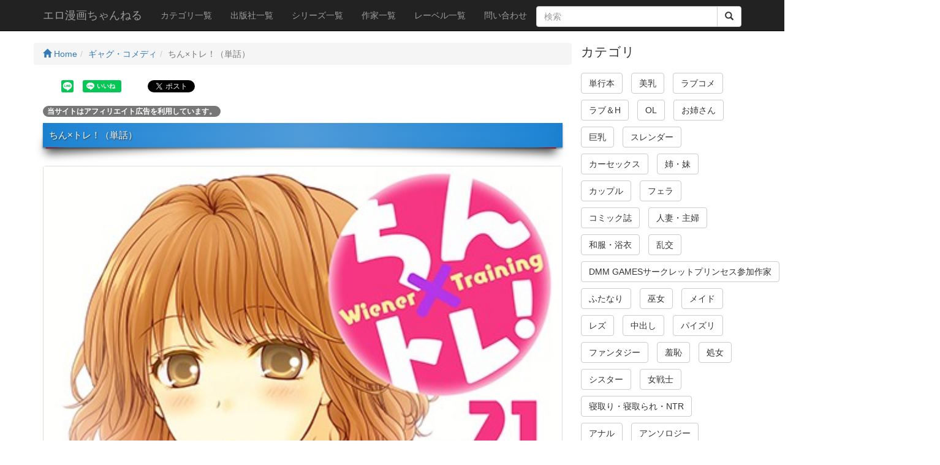

--- FILE ---
content_type: text/html; charset=UTF-8
request_url: https://eromangach.com/Movie_info/99/78/
body_size: 24585
content:
<!DOCTYPE html>
<html lang="ja">

<head>
<!-- Global site tag (gtag.js) - Google Analytics -->
<script async src="https://www.googletagmanager.com/gtag/js?id=UA-148155838-1"></script>
<script>
  window.dataLayer = window.dataLayer || [];
  function gtag(){dataLayer.push(arguments);}
  gtag('js', new Date());

  gtag('config', 'UA-148155838-1');
</script>
    <meta charset="utf-8">
    <meta http-equiv="X-UA-Compatible" content="IE=edge">
    <meta name="viewport" content="width=device-width, initial-scale=1">
    <title>ちん×トレ！（単話） - ギャグ・コメディ - エロ漫画ちゃんねる</title>
    <meta name="description" content="「俺の×××を鍛えてくれ」最強を目指すも、ある急所だけが鍛えられず悩むニクオ。日々トレーニングに励んでいたところ、一人の少女と出会う。するとたちまちアソコがパンプアップ！！この硬さが持続できれば急所でなくなる！？と出会ったばかりの少女に懇願する！純粋な最強への憧れと、無垢な助力の精神。潔白がゆえに魔道を歩む二人が紡ぐ、">
    <meta name="author" content="エロ漫画ちゃんねる">
    <meta property="og:title" content="ちん×トレ！（単話） - ギャグ・コメディ - エロ漫画ちゃんねる">
    <meta property="og:description" content="「俺の×××を鍛えてくれ」最強を目指すも、ある急所だけが鍛えられず悩むニクオ。日々トレーニングに励んでいたところ、一人の少女と出会う。するとたちまちアソコがパンプアップ！！この硬さが持続できれば急所でなくなる！？と出会ったばかりの少女に懇願する！純粋な最強への憧れと、無垢な助力の精神。潔白がゆえに魔道を歩む二人が紡ぐ、">
    <meta property="og:url" content="https://eromangach.com/Movie_info/99/78/">
    <base href="https://eromangach.com/">
    <link rel="icon" href="ico/favicon.png" type="image/x-icon">
    <link rel="shortcut icon" href="ico/favicon.png">
    <!-- Bootstrap Core CSS -->
    <link href="css/bootstrap.min.css" rel="stylesheet">



    <!-- HTML5 Shim and Respond.js IE8 support of HTML5 elements and media queries -->
    <!-- WARNING: Respond.js doesn't work if you view the page via file:// -->
    <!--[if lt IE 9]>
        <script src="https://oss.maxcdn.com/libs/html5shiv/3.7.0/html5shiv.js"></script>
        <script src="https://oss.maxcdn.com/libs/respond.js/1.4.2/respond.min.js"></script>
        <script src="js/html5media.min.js"></script>
    <![endif]-->
    <!-- jQuery -->
    <script src="js/jquery.js"></script>

    <!-- Bootstrap Core JavaScript -->
    <script src="js/bootstrap.min.js"></script>
    <link rel="stylesheet" type="text/css" href="css/slick.css" media="screen">
    <link rel="stylesheet" type="text/css" href="css/slick-theme.css" media="screen">
    <script src="js/slick.min.js"></script>
    <script src="js/scrolltopcontrol.js"></script>
    <script src="js/jPages.min.js"></script>
    <script src="js/jquery.matchHeight.js"></script>
    <link rel="stylesheet" href="css/colorbox.css">
    <script src="js/jquery.colorbox-min.js"></script>
    <style>
    body{padding-top:70px;}
    .slide-image{width:100%;}
    .carousel-holder{margin-bottom:30px;}
    .carousel-control,.item{border-radius: 4px;}
    .caption{height:130px;overflow:hidden;}
    .caption h4{white-space:nowrap;}
    .thumbnail img{width: 100%;}
    .ratings{padding-right:10px;padding-left:10px;color:#d17581;}
    .thumbnail{padding:0;}
    .thumbnail .caption-full{padding:9px;color:#333;}
    footer{margin:50px 0;}
    .list-inline > li{margin: 0 0 10px 0;}
    .h1custom{font-size: 110%;}
    .h3custom{margin:0;}
    .h4custom{font-size:100%;}
    .movie_disp{float:left;}
    /*.caption-full{min-height:300px;}*/
    .clear{clear:both;}
    .movie_caption{padding:0 0 0 20px;}
    .movie_info_area{padding:4px;}
    .badge-success{background-color:#468847;}
    .badge-warning{background-color:#f89406;}
    .badge-important{background-color:#b94a48;}
    .badge-info{background-color:#3a87ad;}
    .badge-inverse{background-color:#333333;}
    .margin-bottom-zero{margin-bottom:0;}
    .headding05{
        margin:0 0 30px 0;
        padding:12px 10px;
        background: #1d8ade;
	background: -moz-linear-gradient(left, #1d8ade 0%, #53a2e2 50%, #1d8ade 100%); /* FF3.6+ */
	background: -webkit-gradient(linear, left top, right top, color-stop(0%,#1d8ade), color-stop(50%,#53a2e2), color-stop(100%,#1d8ade)); /* Chrome,Safari4+ */
	background: -webkit-linear-gradient(left, #1d8ade 0%,#53a2e2 50%,#1d8ade 100%); /* Chrome10+,Safari5.1+ */
	background: -o-linear-gradient(left, #1d8ade 0%,#53a2e2 50%,#1d8ade 100%); /* Opera11.10+ */
	background: -ms-linear-gradient(left, #1d8ade 0%,#53a2e2 50%,#1d8ade 100%); /* IE10+ */
	background: linear-gradient(to left, #1d8ade 0%,#53a2e2 50%,#1d8ade 100%); /* W3C */
	color:#FFF;
	text-shadow:1px 1px 2px #333;
	box-shadow:0 2px 3px rgba(0, 0, 0, 0.4) , inset 0 0 50px rgba(0, 0, 0, 0.1) ;
	position:relative;
	}
 
.headding05:before,
.headding05:after{
	content: ' ';
	position: absolute;
	z-index: -1;
	width: 40%;
	height: 20px;
	left: 4px;
	bottom:7px;
	-webkit-box-shadow: 0 8px 15px rgba(0,0,0, 0.7);
	-moz-box-shadow: 0 8px 15px rgba(0, 0, 0, 0.7);
	box-shadow: 0 8px 15px rgba(0, 0, 0, 0.7);
	background-color: #F00;
	-webkit-transform: rotate(-3deg);
	-moz-transform: rotate(-3deg);
	-o-transform: rotate(-3deg);
	-ms-transform: rotate(-3deg);
	transform: rotate(-3deg);
}
.headding05:after{
	  -webkit-transform: rotate(3deg);
	  -moz-transform: rotate(3deg);
	  -o-transform: rotate(3deg);
	  -ms-transform: rotate(3deg);
	  transform: rotate(3deg);
	  right: 10px;
	  left: auto;
}
.custom_thumbnai{margin:0 20px 20px 20px;}
.side_ranking_area{margin:0 0 0 10px;}
.thumbnail_side{padding:5px;}
.caption_side{height:80px;padding:0;}
.panel-body_side{padding:5px;}
.h5margin0{margin:0;}
.sample_video{width:100%;}
    </style>
  <script>
  /* when document is ready */
  $(function() {
    /* initiate plugin */
    $("div.holder").jPages({
      containerID : "itemContainer",
      perPage     : 5,
      previous : "←",
      next : "→",
      callback    : function( pages, items ){
        $("#legend1").html("Page " + pages.current + " of " + pages.count);
        $("#legend2").html(items.range.start + " - " + items.range.end + " of " + items.count);
      }
    });
  });
  </script>
  <script>
 	$(function(){
            $('.js-matchHeigtht').matchHeight();
          });
    $(function(){
      $('.colmatch').matchHeight();
    });
    $(function(){
      $('.colmatch_kanren').matchHeight();
    });
    $(function(){
      $('.colmatch_side').matchHeight();
    });
$(document).ready(function(){
	$(".iframe476").colorbox({
		iframe:true,
		width:"576px",
		height:"406px"
	});
	$(".iframe560").colorbox({
		iframe:true,
		width:"660px",
		height:"460px"
	});
	$(".iframe644").colorbox({
		iframe:true,
		width:"744px",
		height:"514px"
	});
	$(".iframe720").colorbox({
		iframe:true,
		width:"790px",
		height:"550px"
	});
});
</script>
  <style>
  .holder {
    margin: 15px 0;
  }
  .holder a {
    font-size: 12px;
    cursor: pointer;
    margin: 0 5px;
    color: #333;
  }
  .holder a:hover {
    background-color: #222;
    color: #fff;
  }
  .holder a.jp-previous { margin-right: 15px; }
  .holder a.jp-next { margin-left: 15px; }
  .holder a.jp-current, a.jp-current:hover {
    color: #FF4242;
    font-weight: bold;
  }
  .holder a.jp-disabled, a.jp-disabled:hover {
    color: #bbb;
  }
  .holder a.jp-current, a.jp-current:hover,
  .holder a.jp-disabled, a.jp-disabled:hover {
    cursor: default;
    background: none;
  }
  .holder span { margin: 0 5px; }
  #itemContainer li {list-style: none;}
  .social li{list-style: none;display: inline-block;padding: 5px;}
  .fb_bt{position:relative; top:-4px;}
  .mt-10{margin-top: 10px;}
  </style>
</head>
    <!-- Navigation -->
    <nav class="navbar navbar-inverse navbar-fixed-top">
        <div class="container">
            <!-- Brand and toggle get grouped for better mobile display -->
            <div class="navbar-header">
                <button type="button" class="navbar-toggle" data-toggle="collapse" data-target="#bs-example-navbar-collapse-1">
                    <span class="sr-only">Toggle navigation</span>
                    <span class="icon-bar"></span>
                    <span class="icon-bar"></span>
                    <span class="icon-bar"></span>
                </button>
                <a class="navbar-brand" href="https://eromangach.com/">エロ漫画ちゃんねる</a>
            </div>
            <!-- Collect the nav links, forms, and other content for toggling -->
            <div class="collapse navbar-collapse" id="bs-example-navbar-collapse-1">
                <ul class="nav navbar-nav">
                    <li>
                        <a href="CategoryList/">カテゴリ一覧</a>
                    </li>
                    <li>
                        <a href="MakerList/">出版社一覧</a>
                    </li>
                    <li>
                        <a href="SeriesList/">シリーズ一覧</a>
                    </li>
                    <li>
                        <a href="PerformerList/">作家一覧</a>
                    </li>
                    <li>
                        <a href="LabelList/">レーベル一覧</a>
                    </li>
                    <li>
                        <a href="Contact/">問い合わせ</a>
                    </li>
                </ul>
                <form action="Search/" method="post">
                    <div class="input-group" style="margin-top:10px;">
                        <input type="text" name="keyword" class="form-control" placeholder="検索" value="">
                        <span class="input-group-btn">
                          <button class="btn btn-default" type="submit">
                            <i class='glyphicon glyphicon-search'></i>
                          </button>
                        </span>
                    </div>
                </form>
            </div>
            <!-- /.navbar-collapse -->
        </div>
        <!-- /.container -->
    </nav>




    <!-- Page Content -->
    <div class="container">

        <div class="row">



            <div class="col-md-9">


<div class="row">
<ul class="breadcrumb">
    <li><a href="https://eromangach.com/"><span class="glyphicon glyphicon-home" aria-hidden="true"></span> Home</a></li><li><a href="Category/99/">ギャグ・コメディ</a></li><li class="active">ちん×トレ！（単話）</li></ul>
</div>
<div class="row social">
<div id="fb-root"></div>
<script>(function(d, s, id) {
  var js, fjs = d.getElementsByTagName(s)[0];
  if (d.getElementById(id)) return;
  js = d.createElement(s); js.id = id;
  js.src = 'https://connect.facebook.net/ja_JP/sdk.js#xfbml=1&version=v2.10';
  fjs.parentNode.insertBefore(js, fjs);
}(document, 'script', 'facebook-jssdk'));</script>
<ul>
	<li><div data-url="https://eromangach.com/Movie_info/99/78/" data-type="share-b" data-lang="ja" style="display: none;" class="line-it-button"></div></li>
	<li><div data-share="true" data-url="https://eromangach.com/Movie_info/99/78/" data-type="like" data-lang="ja" style="display: none;" class="line-it-button"></div></li>
	<li class="fb_bt"><div class="fb-like" data-href="https://eromangach.com/Movie_info/99/78/" data-layout="button_count" data-action="like" data-size="small" data-show-faces="false" data-share="true"></div></li>
	<li><div class="g-plus" data-action="share" data-href="https://eromangach.com/Movie_info/99/78/"></div></li>
	<li><a href="https://twitter.com/share" class="twitter-share-button" data-count="horizontal" data-url="https://eromangach.com/Movie_info/99/78/" data-hashtags="エロ漫画ちゃんねる">Tweet</a></li>
</ul>
<script src="https://d.line-scdn.net/r/web/social-plugin/js/thirdparty/loader.min.js" async="async" defer="defer"></script>
</div>
<p><span class="badge badge-secondary">当サイトはアフィリエイト広告を利用しています。</span></p>
<h1 class="h1custom bg-danger headding05">ちん×トレ！（単話）</h1>
                <div class="thumbnail">
                    <img class="img-responsive" src="https://ebook-assets.dmm.co.jp/digital/e-book/b525asmh04129/b525asmh04129pl.jpg" alt="ちん×トレ！（単話）" title="ちん×トレ！（単話）">
                    <div class="caption-full">
                        <div class="row">
                        <div class="col-md-12" id="caption_desc">「俺の×××を鍛えてくれ」 最強を目指すも、ある急所だけが鍛えられず悩むニクオ。<br><br>日々トレーニングに励んでいたところ、一人の少女と出会う。<br><br>するとたちまちアソコがパンプアップ！！ この硬さが持続できれば急所でなくなる！？ と出会ったばかりの少女に懇願する！ 純粋な最強への憧れと、無垢な助力の精神。<br><br>潔白がゆえに魔道を歩む二人が紡ぐ、エキセントリックLOVEコメディー開幕！！ ニクオは果たして結果にコミットできるのか――！？【ズズズキュン！】</div>
                        </div>

                        <div class="row text-center">
                            <a href="Turl/78/" rel="noopener" target="_blank" class="btn btn-info">サンプル画像・詳細を見る</a></div>
                    </div>

                </div>
<!-- Modal -->
<div class="modal fade" id="modalDetails" tabindex="-1" role="dialog">
  <div class="modal-dialog" role="document">
    <div class="modal-content">
    </div>
  </div>
</div>

<script>
$(function () {
    //任意のリンクをモーダル内に読み込む
    $("#modalDetails").on("show.bs.modal", function(e) {
        var link = $(e.relatedTarget); //クリックしたセルのオブジェクトデータ
        $(this).find(".modal-content").load(link.attr("data-href"));
    });
});
</script>
<div class="row social">
<ul>
	<li><div data-url="https://eromangach.com/Movie_info/99/78/" data-type="share-b" data-lang="ja" style="display: none;" class="line-it-button"></div></li>
	<li><div data-share="true" data-url="https://eromangach.com/Movie_info/99/78/" data-type="like" data-lang="ja" style="display: none;" class="line-it-button"></div></li>
	<li class="fb_bt"><div class="fb-like" data-href="https://eromangach.com/Movie_info/99/78/" data-layout="button_count" data-action="like" data-size="small" data-show-faces="false" data-share="true"></div></li>
	<li><div class="g-plus" data-action="share" data-href="https://eromangach.com/Movie_info/99/78/"></div></li>
	<li><a href="https://twitter.com/share" class="twitter-share-button" data-count="horizontal" data-url="https://eromangach.com/Movie_info/99/78/" data-hashtags="エロ漫画ちゃんねる">Tweet</a></li>
</ul>
</div><div class="movie_info_area">
<div class="well">
<div class="row">
    <div class="col-md-2">カテゴリ</div>
    <div class="col-md-10">
       <ul class="list-inline margin-bottom-zero">
           <li><a href="Category/82/"><span class="badge badge-info">単話</span></a></li><li><a href="Category/99/"><span class="badge badge-important">ギャグ・コメディ</span></a></li>       </ul>
    </div>
</div>
<div class="row">
    <div class="col-md-2">作家</div>
    <div class="col-md-10">
       <ul class="list-inline margin-bottom-zero">
           <li><a href="Performer/158/"><span class="label label-success">うみぼうず</span></a> </li>       </ul>
    </div>
</div>
<div class="row">
    <div class="col-md-2">配信開始日</div>
    <div class="col-md-10">2019年9月13日</div>
</div>
<div class="row">
    <div class="col-md-2">シリーズ</div>
    <div class="col-md-10"><a href="Series/47/"><span class="label label-danger">ちん×トレ！（単話）</span></a></div>
</div>
<div class="row">
    <div class="col-md-2">出版社</div>
    <div class="col-md-10"><a href="Maker/23/"><span class="label label-default">ソルマーレ編集部</span></a></div>
</div>
<div class="row">
    <div class="col-md-2">レーベル</div>
    <div class="col-md-10"><a href="Label/26/"><span class="label label-primary">ズズズキュン！</span></a></div>
</div>
    
<div class="row text-center"><a href="Turl/78/" rel="noopener" target="_blank" class="btn btn-danger">サンプル画像・詳細を見る</a></div>    
</div>
</div>
<div class="row"><div class="panel panel-warning"><div class="panel-heading"><h3 class="h3custom">関連漫画</h3></div><div class="panel-body">
                    <div class="col-xs-6 col-sm-2 col-lg-2 col-md-2 colmatch_kanren">
                        <div class="thumbnail">
                            <img src="https://ebook-assets.dmm.co.jp/digital/e-book/b525asmh01195/b525asmh01195ps.jpg" alt="ピンクな方程式（単話）" title="ピンクな方程式（単話）">
                            <div class="caption">
                                <h4 class="small"><a href="Movie_info/82/26529/">ピンクな方程式（単話）</a></h4>
                                <p class="small">「おめでとう！ 清楚な巨乳美人カテキョは×××に進化した！！」 有名大学院を目指して猛勉強中の慎二。カレの家庭教師は清楚で可憐、巨乳で美人と文句ナシの女性なんだけど…実は×××で！？ カノジョの思考回路は解読不能！ その方程式を解ける日は訪れるのか！？ エロ偏差値100超でないと理解できないエロ馬鹿コメディー開幕☆【桃色エンジェル】</p>
                            </div>
                        </div>
                    </div>
             
                    <div class="col-xs-6 col-sm-2 col-lg-2 col-md-2 colmatch_kanren">
                        <div class="thumbnail">
                            <img src="https://ebook-assets.dmm.co.jp/digital/e-book/b525asmh00556/b525asmh00556ps.jpg" alt="もえがたり～妄想少女Mの日常～（単話）" title="もえがたり～妄想少女Mの日常～（単話）">
                            <div class="caption">
                                <h4 class="small"><a href="Movie_info/82/35585/">もえがたり～妄想少女Mの日常～（単話）</a></h4>
                                <p class="small">世界有数の財閥の娘・双戸もえは父親に異性との接触を禁じられていた。人並みに恋がしたいし、フシダラなコトもしてみたい…と欲求不満は積もるも、約束を破ってお父様に嫌われたくないと心を悩ます毎日。そんなある日、もえのカラダ目的の変態に誘拐されてしまい…。「や…やめて…。それ以上…触れ…られると…、私………。高まってしまう――！！」 抑圧され続けた妄想（暴走）少女と哀しき変態の新機軸妄想コメディー☆【桃色エンジェル】</p>
                            </div>
                        </div>
                    </div>
             
                    <div class="col-xs-6 col-sm-2 col-lg-2 col-md-2 colmatch_kanren">
                        <div class="thumbnail">
                            <img src="https://ebook-assets.dmm.co.jp/digital/e-book/b525asmh04435/b525asmh04435ps.jpg" alt="ちん×トレ！（単話）" title="ちん×トレ！（単話）">
                            <div class="caption">
                                <h4 class="small"><a href="Movie_info/99/54219/">ちん×トレ！（単話）</a></h4>
                                <p class="small">「俺の×××を鍛えてくれ」 最強を目指すも、ある急所だけが鍛えられず悩むニクオ。日々トレーニングに励んでいたところ、一人の少女と出会う。するとたちまちアソコがパンプアップ！！ この硬さが持続できれば急所でなくなる！？ と出会ったばかりの少女に懇願する！ 純粋な最強への憧れと、無垢な助力の精神。潔白がゆえに魔道を歩む二人が紡ぐ、エキセントリックLOVEコメディー開幕！！ ニクオは果たして結果にコミットできるのか――！？【ズズズキュン！】</p>
                            </div>
                        </div>
                    </div>
             
                    <div class="col-xs-6 col-sm-2 col-lg-2 col-md-2 colmatch_kanren">
                        <div class="thumbnail">
                            <img src="https://ebook-assets.dmm.co.jp/digital/e-book/b525asmh04625/b525asmh04625ps.jpg" alt="ちん×トレ！（単話）" title="ちん×トレ！（単話）">
                            <div class="caption">
                                <h4 class="small"><a href="Movie_info/82/56501/">ちん×トレ！（単話）</a></h4>
                                <p class="small">「俺の×××を鍛えてくれ」 最強を目指すも、ある急所だけが鍛えられず悩むニクオ。日々トレーニングに励んでいたところ、一人の少女と出会う。するとたちまちアソコがパンプアップ！！ この硬さが持続できれば急所でなくなる！？ と出会ったばかりの少女に懇願する！ 純粋な最強への憧れと、無垢な助力の精神。潔白がゆえに魔道を歩む二人が紡ぐ、エキセントリックLOVEコメディー開幕！！ ニクオは果たして結果にコミットできるのか――！？【ズズズキュン！】</p>
                            </div>
                        </div>
                    </div>
             
                    <div class="col-xs-6 col-sm-2 col-lg-2 col-md-2 colmatch_kanren">
                        <div class="thumbnail">
                            <img src="https://ebook-assets.dmm.co.jp/digital/e-book/b525asmh04876/b525asmh04876ps.jpg" alt="ちん×トレ！（単話）" title="ちん×トレ！（単話）">
                            <div class="caption">
                                <h4 class="small"><a href="Movie_info/3/58332/">ちん×トレ！（単話）</a></h4>
                                <p class="small">「俺の×××を鍛えてくれ」 最強を目指すも、ある急所だけが鍛えられず悩むニクオ。日々トレーニングに励んでいたところ、一人の少女と出会う。するとたちまちアソコがパンプアップ！！ この硬さが持続できれば急所でなくなる！？ と出会ったばかりの少女に懇願する！ 純粋な最強への憧れと、無垢な助力の精神。潔白がゆえに魔道を歩む二人が紡ぐ、エキセントリックLOVEコメディー開幕！！ ニクオは果たして結果にコミットできるのか――！？【ズズズキュン！】</p>
                            </div>
                        </div>
                    </div>
             
                    <div class="col-xs-6 col-sm-2 col-lg-2 col-md-2 colmatch_kanren">
                        <div class="thumbnail">
                            <img src="https://ebook-assets.dmm.co.jp/digital/e-book/b525asmh05120/b525asmh05120ps.jpg" alt="ちん×トレ！（単話）" title="ちん×トレ！（単話）">
                            <div class="caption">
                                <h4 class="small"><a href="Movie_info/99/58693/">ちん×トレ！（単話）</a></h4>
                                <p class="small">「俺の×××を鍛えてくれ」 最強を目指すも、ある急所だけが鍛えられず悩むニクオ。日々トレーニングに励んでいたところ、一人の少女と出会う。するとたちまちアソコがパンプアップ！！ この硬さが持続できれば急所でなくなる！？ と出会ったばかりの少女に懇願する！ 純粋な最強への憧れと、無垢な助力の精神。潔白がゆえに魔道を歩む二人が紡ぐ、エキセントリックLOVEコメディー開幕！！ ニクオは果たして結果にコミットできるのか――！？【ズズズキュン！】</p>
                            </div>
                        </div>
                    </div>
             
                    <div class="col-xs-6 col-sm-2 col-lg-2 col-md-2 colmatch_kanren">
                        <div class="thumbnail">
                            <img src="https://ebook-assets.dmm.co.jp/digital/e-book/b525asmh05394/b525asmh05394ps.jpg" alt="ちん×トレ！（単話）" title="ちん×トレ！（単話）">
                            <div class="caption">
                                <h4 class="small"><a href="Movie_info/3/60689/">ちん×トレ！（単話）</a></h4>
                                <p class="small">「俺の×××を鍛えてくれ」 最強を目指すも、ある急所だけが鍛えられず悩むニクオ。日々トレーニングに励んでいたところ、一人の少女と出会う。するとたちまちアソコがパンプアップ！！ この硬さが持続できれば急所でなくなる！？ と出会ったばかりの少女に懇願する！ 純粋な最強への憧れと、無垢な助力の精神。潔白がゆえに魔道を歩む二人が紡ぐ、エキセントリックLOVEコメディー開幕！！ ニクオは果たして結果にコミットできるのか――！？【ズズズキュン！】</p>
                            </div>
                        </div>
                    </div>
             
                    <div class="col-xs-6 col-sm-2 col-lg-2 col-md-2 colmatch_kanren">
                        <div class="thumbnail">
                            <img src="https://ebook-assets.dmm.co.jp/digital/e-book/b525asmh07626/b525asmh07626ps.jpg" alt="男、タッてのお願いです。（フルカラー）【特装版】" title="男、タッてのお願いです。（フルカラー）【特装版】">
                            <div class="caption">
                                <h4 class="small"><a href="Movie_info/99/74994/">男、タッてのお願いです。（フルカラー）【特装版】</a></h4>
                                <p class="small">【本作はフルカラー版となりますので、ご購入の際は十分ご注意ください。】【装いを新たにした特装版！！】「なぜだ…なぜ、タたない…！？」男のコケンに関わる大問題、勃発！下着メーカーの人気デザイナーにしてさわやかイケメン、その名は藤田桜次（おうじ）。自慢のナニで、女をとっかえひっかえ、毎晩ヤりたい放題の桜次に、まさかの悲劇！！ 激カワ美乳の新入社員、花村愛華に出会ってから、彼のナニはすっかりチン黙！？ これはもしや…アレなのか――？【ズズズキュン！】【本作品は、「男、タッてのお願いです。（フルカラー）」第53〜55巻を収録した電子特装版です】</p>
                            </div>
                        </div>
                    </div>
             
                    <div class="col-xs-6 col-sm-2 col-lg-2 col-md-2 colmatch_kanren">
                        <div class="thumbnail">
                            <img src="https://ebook-assets.dmm.co.jp/digital/e-book/b525asmh04130/b525asmh04130ps.jpg" alt="ネトラセ契約（単話）" title="ネトラセ契約（単話）">
                            <div class="caption">
                                <h4 class="small"><a href="Movie_info/82/77/">ネトラセ契約（単話）</a></h4>
                                <p class="small">「カラダだけの恋人として契約してほしいの」 そう口にしたのは、初恋相手のかつての同級生だった…。突然の再会への淡い期待は儚く散り、恥じらう彼女を抱いた先に何が待つのか。あのときの俺は、何も知らなかったんだ――。【ズズズキュン！×桃色エンジェル】</p>
                            </div>
                        </div>
                    </div>
             
                    <div class="col-xs-6 col-sm-2 col-lg-2 col-md-2 colmatch_kanren">
                        <div class="thumbnail">
                            <img src="https://ebook-assets.dmm.co.jp/digital/e-book/b525asmh04077/b525asmh04077ps.jpg" alt="デスクの下で、愛をさけぶ～小悪魔びっちの禁断スクール～（フルカラー）（単話）" title="デスクの下で、愛をさけぶ～小悪魔びっちの禁断スクール～（フルカラー）（単話）">
                            <div class="caption">
                                <h4 class="small"><a href="Movie_info/82/1076/">デスクの下で、愛をさけぶ～小悪魔びっちの禁断スクール～（フルカラー）（単話）</a></h4>
                                <p class="small">【本作はフルカラー版となりますので、ご購入の際は十分ご注意ください。】どうしたらオトナになれるんだろう？いつも満たされなくて渇いてて、形だけにこだわって、エッチもしてみて…。性欲？好奇心？恋愛感情？何かなんてわかんない。でもそれは気持ちよくて、カラダもココロも弱いところ全部こすれあって、抑えがきかなくなって……。若さが過ちへと誘っていく――…。大人気「デスクの下で、愛をさけぶ〜曖昧でイビツなふたり〜」河合唯のピチピチびっち青春譚☆【桃色エンジェル】【本作品は「デスクの下で、愛をさけぶ〜曖昧でイビツなふたり〜（フルカラー）」のスピンオフ作品です】</p>
                            </div>
                        </div>
                    </div>
             
                    <div class="col-xs-6 col-sm-2 col-lg-2 col-md-2 colmatch_kanren">
                        <div class="thumbnail">
                            <img src="https://ebook-assets.dmm.co.jp/digital/e-book/b525asmh04064/b525asmh04064ps.jpg" alt="【フルカラー】デスクの下で、愛をさけぶ～曖昧でイビツなふたり～（単話）" title="【フルカラー】デスクの下で、愛をさけぶ～曖昧でイビツなふたり～（単話）">
                            <div class="caption">
                                <h4 class="small"><a href="Movie_info/82/1077/">【フルカラー】デスクの下で、愛をさけぶ～曖昧でイビツなふたり～（単話）</a></h4>
                                <p class="small">【本作はフルカラー版となりますので、ご購入の際は十分ご注意ください。】「あの頃、僕はデスクが壊れるくらい恋をした。」――…。社内で美人と有名だけど鉄仮面で超絶クールな四ノ宮さん。そんな彼女と仲良くなるべく、同僚・新庄誠はデスクの下のわずかな隙間からイケナイ悪戯を始める。「もっと！！ もっといろんな四ノ宮さんが見たい！！！」 ――。興味は欲望へと、欲望は愛情へと…。世界の中心ではなくデスクの下で愛をさけぶ、曖昧でイビツな純愛ストーリー☆（切なさ増し増し↑↑予想外の結末必見！！）【桃色エンジェル】</p>
                            </div>
                        </div>
                    </div>
             
                    <div class="col-xs-6 col-sm-2 col-lg-2 col-md-2 colmatch_kanren">
                        <div class="thumbnail">
                            <img src="https://ebook-assets.dmm.co.jp/digital/e-book/b525asmh04005/b525asmh04005ps.jpg" alt="王位継承1位の男 ～ハラませ天国の歪なお妃選び～（単話）" title="王位継承1位の男 ～ハラませ天国の歪なお妃選び～（単話）">
                            <div class="caption">
                                <h4 class="small"><a href="Movie_info/82/1792/">王位継承1位の男 ～ハラませ天国の歪なお妃選び～（単話）</a></h4>
                                <p class="small">琢磨・ベン・マイア。名前からわかる通り外国人の父親と日本人の母親のハーフだ。しかも父親は原油埋蔵量世界10位のマイア王国の国王だったりする。ただし王位継承権は第100位…。とてもじゃないが王位を継げるわけもなく、母親と日本で平凡に暮らしていた。そんなある日、自分より王継承権が上位の兄弟と父親を乗せた飛行機が墜落し全員死亡してしまう。突如王位を継ぐことになった琢磨のまわりには、お金目当ての女性が群がってくることになって…。勉強・スポーツ平凡。見た目も日本人で近年のハーフブームにも乗れない童貞主人公・琢磨の生活が一変。父親の国から護衛として送られてきた褐色美女のくノ一ちゃんに、担任の先生や女子アナ、アイドルが急接近するハーレム展開に琢磨の息子は大忙し！？【桃色エンジェル】</p>
                            </div>
                        </div>
                    </div>
             
                    <div class="col-xs-6 col-sm-2 col-lg-2 col-md-2 colmatch_kanren">
                        <div class="thumbnail">
                            <img src="https://ebook-assets.dmm.co.jp/digital/e-book/b525asmh04004/b525asmh04004ps.jpg" alt="ぱい☆パニック ～イカされ続ける彼女たち～（フルカラー）（単話）" title="ぱい☆パニック ～イカされ続ける彼女たち～（フルカラー）（単話）">
                            <div class="caption">
                                <h4 class="small"><a href="Movie_info/52/1793/">ぱい☆パニック ～イカされ続ける彼女たち～（フルカラー）（単話）</a></h4>
                                <p class="small">【本作はフルカラー版となりますので、ご購入の際は十分ご注意ください。】大人気作「ぱい☆パニック 〜挟まれたデカぱい〜」のスピンオフが登場！不本意な形で高橋くんにイカされてしまった彼女たち。しかし、それは単なるハプニングでは終わらなかった！？高橋くんとのデキごと以来、彼女たちの体に異変が…！？この異常な体の火照りはいったい…！？【桃色エンジェル】【本作品は「ぱい☆パニック 〜挟まれたデカぱい〜」のスピンオフ作品です】</p>
                            </div>
                        </div>
                    </div>
             
                    <div class="col-xs-6 col-sm-2 col-lg-2 col-md-2 colmatch_kanren">
                        <div class="thumbnail">
                            <img src="https://ebook-assets.dmm.co.jp/digital/e-book/b525asmh04000/b525asmh04000ps.jpg" alt="アダルトグッズ企画開発部の桜井さん（単話）" title="アダルトグッズ企画開発部の桜井さん（単話）">
                            <div class="caption">
                                <h4 class="small"><a href="Movie_info/82/1794/">アダルトグッズ企画開発部の桜井さん（単話）</a></h4>
                                <p class="small">人事異動で「特殊企画開発部」に配属になった俺。そこはつまり、かわいい子とスケベな商品を開発したり、美女の商品モニタリングシーンを見れちゃう「アダルトグッズ企画開発部」だったのだ！！ 元営業部トップの俺の巧みな話術で同僚の桜井さんを口説き落とし、商品を2人で体験しながらパンパン…いや、バンバン企画を出すぞ〜！【桃色エンジェル】</p>
                            </div>
                        </div>
                    </div>
             
                    <div class="col-xs-6 col-sm-2 col-lg-2 col-md-2 colmatch_kanren">
                        <div class="thumbnail">
                            <img src="https://ebook-assets.dmm.co.jp/digital/e-book/b525asmh03912/b525asmh03912ps.jpg" alt="新・校内写生 ～世にもエッチな物語～（単話）" title="新・校内写生 ～世にもエッチな物語～（単話）">
                            <div class="caption">
                                <h4 class="small"><a href="Movie_info/82/2299/">新・校内写生 ～世にもエッチな物語～（単話）</a></h4>
                                <p class="small">大人気コミック「校内写生」の新章開幕！ 帰らぬ人となった片思いの人が生き返って来た！？満員電車のノー○ン少女の秘密は！？美少女猫カフェとは！？UFOキャッチャーで取った美少女ぬいぐるみが実体化して！？完全描き下ろしでお届けする遊人ワールドで世にもエッチな物語をどうぞご堪能あれぇ！【桃色エンジェル】</p>
                            </div>
                        </div>
                    </div>
             
                    <div class="col-xs-6 col-sm-2 col-lg-2 col-md-2 colmatch_kanren">
                        <div class="thumbnail">
                            <img src="https://ebook-assets.dmm.co.jp/digital/e-book/b525asmh03899/b525asmh03899ps.jpg" alt="エロゲーに出演する声優候補生に、実技指導という名目でいろいろやってみた。（単話）" title="エロゲーに出演する声優候補生に、実技指導という名目でいろいろやってみた。（単話）">
                            <div class="caption">
                                <h4 class="small"><a href="Movie_info/82/2300/">エロゲーに出演する声優候補生に、実技指導という名目でいろいろやってみた。（単話）</a></h4>
                                <p class="small">「ど…どうしたんだ奏？」声優デビューが決まった生徒のアフレコ練習に付き合っていた声優学校講師・真柴晃児は、急におかしくなった演技に驚いて思わずそう質問した。しかし返ってきたのは「‘感じる’というのはどういった感じなのでしょうか」という逆質問だった。実は声優デビューとはいっても出演するのは18禁のエロゲー。にもかかわらず、なんと生徒は性経験ゼロの処女でまったく「感じる」という感覚がわからなかったのだった。このままではせっかくのデビューも即降板になると思い、必死に「感じる」という感覚を伝えようとするが自慰もしたことがない生徒にはまったく伝わらずで…困り果てた主人公は思わず「もういっそ…オレが触る…とか」と口走るのだった…。【桃色エンジェル】</p>
                            </div>
                        </div>
                    </div>
             
                    <div class="col-xs-6 col-sm-2 col-lg-2 col-md-2 colmatch_kanren">
                        <div class="thumbnail">
                            <img src="https://ebook-assets.dmm.co.jp/digital/e-book/b525asmh03882/b525asmh03882ps.jpg" alt="金縛りスイッチ！～動けなくなったら即ピストン～（単話）" title="金縛りスイッチ！～動けなくなったら即ピストン～（単話）">
                            <div class="caption">
                                <h4 class="small"><a href="Movie_info/82/2301/">金縛りスイッチ！～動けなくなったら即ピストン～（単話）</a></h4>
                                <p class="small">ギャンブルとオッパイとオナニーをこよなく愛するおバカ大学生・高橋はギャンブル三昧で作った借金のため、やむなく家賃の安いボロアパートに引っ越すことにした。アパートは予想通りのボロだったが、大家さんが美人で巨乳だったのが気に入り、引っ越してよかったかも、などと呑気な気分の高橋。そして引っ越し早々片付けもソコソコに大家さん似の巨乳AV女優をおかずにオナニーを始める。射精寸前になったまさにそのとき、金縛りが高橋を襲う。そして背後から高橋の股間に忍び寄る細い女性の手！？「誰だ？いつの間に部屋に侵入したんだ！？」そんな疑問も一瞬、謎の手はしこしこ高橋のものをサスり始めるのだった…。【桃色エンジェル】</p>
                            </div>
                        </div>
                    </div>
             
                    <div class="col-xs-6 col-sm-2 col-lg-2 col-md-2 colmatch_kanren">
                        <div class="thumbnail">
                            <img src="https://ebook-assets.dmm.co.jp/digital/e-book/b525asmh03822/b525asmh03822ps.jpg" alt="新・校内写生 ～世にもエッチな物語～【特装版】" title="新・校内写生 ～世にもエッチな物語～【特装版】">
                            <div class="caption">
                                <h4 class="small"><a href="Movie_info/99/3117/">新・校内写生 ～世にもエッチな物語～【特装版】</a></h4>
                                <p class="small">大人気コミック「校内写生」の新章開幕！ 帰らぬ人となった片思いの人が生き返って来た！？満員電車のノー○ン少女の秘密は！？美少女猫カフェとは！？UFOキャッチャーで取った美少女ぬいぐるみが実体化して！？完全描き下ろしでお届けする遊人ワールドで世にもエッチな物語をどうぞご堪能あれぇ！【桃色エンジェル】【※本作品は「新・校内写生 〜世にもエッチな物語〜」第18巻〜24巻/第35話〜55話を収録した電子特装版です】</p>
                            </div>
                        </div>
                    </div>
             
                    <div class="col-xs-6 col-sm-2 col-lg-2 col-md-2 colmatch_kanren">
                        <div class="thumbnail">
                            <img src="https://ebook-assets.dmm.co.jp/digital/e-book/b525asmh03809/b525asmh03809ps.jpg" alt="「桃色エンジェル」特別編集版【無料】" title="「桃色エンジェル」特別編集版【無料】">
                            <div class="caption">
                                <h4 class="small"><a href="Movie_info/185/3133/">「桃色エンジェル」特別編集版【無料】</a></h4>
                                <p class="small">大人気作品『デスクの下で、愛をさけぶ〜小悪魔びっちの禁断スクール〜（フルカラー）（著:咲良将司）』を筆頭に、あなたの妄想を叶えてくれる天使（美少女）たちをぎゅぎゅっと詰めてお届け！！ エロい女子を見たい人、必見☆【桃色エンジェル】★収録作品★「デスクの下で、愛をさけぶ〜小悪魔びっちの禁断スクール〜（フルカラー）」 咲良将司「デスクの下で、愛をさけぶ〜曖昧でイビツなふたり〜（フルカラー）」 咲良将司「パワハラ女上司にモノ申した結果。（フルカラー）」まぐろ帝國「王位継承1位の男 〜ハラませ天国の歪なお妃選び〜」 水風天「未来嫁 〜自分の妻を寝取る俺〜」 カミタニ「鉄おじさんの淫監ゲーム（フルカラー）」 有機リンゴ「ドS下僕とドMお嬢様。」みやもとゆう「ぱい☆パニック 〜イカされ続ける彼女たち〜（フルカラー）」 inkey/和泉万夜</p>
                            </div>
                        </div>
                    </div>
             
                    <div class="col-xs-6 col-sm-2 col-lg-2 col-md-2 colmatch_kanren">
                        <div class="thumbnail">
                            <img src="https://ebook-assets.dmm.co.jp/digital/e-book/b525asmh03747/b525asmh03747ps.jpg" alt="ヤレちゃうギャルは処女びっち！？ ～ハジメテは変態ヤロウと～【描き下ろしおまけ付き特装版】" title="ヤレちゃうギャルは処女びっち！？ ～ハジメテは変態ヤロウと～【描き下ろしおまけ付き特装版】">
                            <div class="caption">
                                <h4 class="small"><a href="Movie_info/1/3762/">ヤレちゃうギャルは処女びっち！？ ～ハジメテは変態ヤロウと～【描き下ろしおまけ付き特装版】</a></h4>
                                <p class="small">【描き下ろしおまけ漫画を新たに収録！】「なんで途中でやめるのよっ」ギャルの中心的存在の土谷芹奈は、男を漁っている筋金入りのビッチという噂。その噂を確かめるべく、松浦は雨に濡れた芹奈を自宅に連れ込むが―…！？「なんで？慣れてるんでしょ？」「こっ…こんなの、全然…ったいしたこと…ないっ」強がり続ける彼女に乳首責め！！キスでトロけさせ、大きなおっぱいで挟んでちゅぱちゅぱ！！濡れまくりの彼女はもう限界…！？ビッチな裏に隠された、意外な一面ご覧あれ♪【桃色エンジェル】【本作品は「ヤレちゃうギャルは処女びっち！？ 〜ハジメテは変態ヤロウと〜」第1〜6巻/第1〜18話を収録した電子特装版です】</p>
                            </div>
                        </div>
                    </div>
             
                    <div class="col-xs-6 col-sm-2 col-lg-2 col-md-2 colmatch_kanren">
                        <div class="thumbnail">
                            <img src="https://ebook-assets.dmm.co.jp/digital/e-book/b525asmh03743/b525asmh03743ps.jpg" alt="ぱい☆パニック ～挟まれたデカぱい～【描き下ろしおまけ付き特装版】" title="ぱい☆パニック ～挟まれたデカぱい～【描き下ろしおまけ付き特装版】">
                            <div class="caption">
                                <h4 class="small"><a href="Movie_info/85/3763/">ぱい☆パニック ～挟まれたデカぱい～【描き下ろしおまけ付き特装版】</a></h4>
                                <p class="small">【本作はフルカラー版となりますので、ご購入の際は十分ご注意ください。】【超美麗描き下ろしイラストと制作ノートを追加した特装版！！】オフィスに突然鳴りひびく火災警報！その時トイレにいたOLの堀川は、なにかに引っかかって開かないドアのせいで、トイレに閉じ込められるハメに…。なんとか脱出するために小窓から出ようとした時、彼女の爆乳が窓の枠に挟まれて…！【桃色エンジェル】【※本作品は「ぱい☆パニック 〜挟まれたデカぱい〜（フルカラー） 」第7巻〜12巻/第16話〜33話を収録した電子特装版です】</p>
                            </div>
                        </div>
                    </div>
             
                    <div class="col-xs-6 col-sm-2 col-lg-2 col-md-2 colmatch_kanren">
                        <div class="thumbnail">
                            <img src="https://ebook-assets.dmm.co.jp/digital/e-book/b525asmh03741/b525asmh03741ps.jpg" alt="ドS下僕とドMお嬢様。（単話）" title="ドS下僕とドMお嬢様。（単話）">
                            <div class="caption">
                                <h4 class="small"><a href="Movie_info/81/3764/">ドS下僕とドMお嬢様。（単話）</a></h4>
                                <p class="small">品行方正で容姿端麗。良家のお嬢様・綾香は誰もが憧れる学園のプリンセス。そんな完璧な彼女のたったひとつの弱点とは…！？ そう！ 綾香様は辱められると感じちゃう、淫乱ドMのド変態だったんです…☆ 学園内で大人のオモチャを何個も装着されて「イくのっ、見られてイッちゃう！！」。クールでドSなメガネ下僕が、今日もたっぷりイケないお仕置き♪ 恥ずかしいのに「アレ」をおねだりしちゃう、マゾヒスト綾香の調教ストーリーがいま始まる！！！【桃色エンジェル】</p>
                            </div>
                        </div>
                    </div>
             
                    <div class="col-xs-6 col-sm-2 col-lg-2 col-md-2 colmatch_kanren">
                        <div class="thumbnail">
                            <img src="https://ebook-assets.dmm.co.jp/digital/e-book/b525asmh03740/b525asmh03740ps.jpg" alt="ももいろ隠れ里へようこそ！～（秘）ハーレム見つけちゃいました！？～【描き下ろしおまけ付き特装版】" title="ももいろ隠れ里へようこそ！～（秘）ハーレム見つけちゃいました！？～【描き下ろしおまけ付き特装版】">
                            <div class="caption">
                                <h4 class="small"><a href="Movie_info/1/3765/">ももいろ隠れ里へようこそ！～（秘）ハーレム見つけちゃいました！？～【描き下ろしおまけ付き特装版】</a></h4>
                                <p class="small">【描き下ろしおまけ特典も収録！！】 秘境マニアの俺が偶然迷い込んだのは、外界から隔絶された美女だらけの隠れ里だった！？ そこに現れたのはセクシー着物美女＆キュートな巫女ムスメ☆ 美人姉妹のあり得ない提案に、俺の理性はもう崩壊寸前！？ エロエロフェロモン満載の和服美女と、うれしはずかし種付けえっち☆ 色っぽいのに超純情。初めての快感にとまどう艶っぽい表情に、もう心もカラダもメロメロです☆ むっちりBODYのお姉さんの至れり尽くせり濃厚ご奉仕。キミも味わってみない！？【本作品は「ももいろ隠れ里へようこそ！〜（秘）ハーレム見つけちゃいました！？〜」第6〜10巻/第16〜30話を収録した電子特装版です】【桃色エンジェル】</p>
                            </div>
                        </div>
                    </div>
             
                    <div class="col-xs-6 col-sm-2 col-lg-2 col-md-2 colmatch_kanren">
                        <div class="thumbnail">
                            <img src="https://ebook-assets.dmm.co.jp/digital/e-book/b525asmh03725/b525asmh03725ps.jpg" alt="デスクの下で、愛をさけぶ～曖昧でイビツなふたり～（フルカラー）【描き下ろしおまけ付き特装版】" title="デスクの下で、愛をさけぶ～曖昧でイビツなふたり～（フルカラー）【描き下ろしおまけ付き特装版】">
                            <div class="caption">
                                <h4 class="small"><a href="Movie_info/85/3766/">デスクの下で、愛をさけぶ～曖昧でイビツなふたり～（フルカラー）【描き下ろしおまけ付き特装版】</a></h4>
                                <p class="small">【本作はフルカラー版となりますので、ご購入の際は十分ご注意ください。】【描き下ろしおまけ特典も収録！！ 制作秘話も☆】 「あの頃、僕はデスクが壊れるくらい恋をした。」――…。社内で美人と有名だけど鉄仮面で超絶クールな四ノ宮さん。そんな彼女と仲良くなるべく、同僚・新庄誠はデスクの下のわずかな隙間からイケナイ悪戯を始める。「もっと！！ もっといろんな四ノ宮さんが見たい！！！」 ――。興味は欲望へと、欲望は愛情へと…。世界の中心ではなくデスクの下で愛をさけぶ、曖昧でイビツな純愛ストーリー☆（切なさ増し増し↑↑予想外の結末必見！！） 【本作品は「デスクの下で、愛をさけぶ〜曖昧でイビツなふたり〜（フルカラー）」第32〜36巻/第91〜105話を収録した電子特装版です】【挑色エンジェル】</p>
                            </div>
                        </div>
                    </div>
             
                    <div class="col-xs-6 col-sm-2 col-lg-2 col-md-2 colmatch_kanren">
                        <div class="thumbnail">
                            <img src="https://ebook-assets.dmm.co.jp/digital/e-book/b525asmh03694/b525asmh03694ps.jpg" alt="ダメッ…！モブおじさんでイッちゃう（単話）" title="ダメッ…！モブおじさんでイッちゃう（単話）">
                            <div class="caption">
                                <h4 class="small"><a href="Movie_info/82/3767/">ダメッ…！モブおじさんでイッちゃう（単話）</a></h4>
                                <p class="small">私はモブおじさん、名前も人格も無いただのモブ。エロまんがのモブとして毎日いろんな美女を啼かせること、それが私の存在意義――。今日もモブおじさんは行く！ありとあらゆるシチュエーションで美女を攻めまくるエロ業界・究極の主人公登場！！【桃色エンジェル】</p>
                            </div>
                        </div>
                    </div>
             
                    <div class="col-xs-6 col-sm-2 col-lg-2 col-md-2 colmatch_kanren">
                        <div class="thumbnail">
                            <img src="https://ebook-assets.dmm.co.jp/digital/e-book/b525asmh03637/b525asmh03637ps.jpg" alt="彼氏の弟に寝取られて…（単話）" title="彼氏の弟に寝取られて…（単話）">
                            <div class="caption">
                                <h4 class="small"><a href="Movie_info/82/4012/">彼氏の弟に寝取られて…（単話）</a></h4>
                                <p class="small">綾子と勇人・直人兄弟は幼なじみ。年が近い兄・勇人と自然と付き合うようになった綾子だが、勇人は仕事が忙しくてなかなか会えず、会ってもセックスだけしてすぐに別れるなど、いろいろ不満を感じていた。一方、弟の直人とは教師・生徒の関係で良好だが、何故か自分の担当教科だけ成績が悪いことが気になっていた。そんなある日、直人に個人授業をするために久々に兄弟の家を訪れることに。もしかして兄・勇人と会えるかもという淡い期待を胸に秘めつつ…。だがそんな綾子の様子にいら立ちを隠せない直人。「俺だって…ずっと綾姉のことが好きなのに」。今までの想いが爆発した直人はついに気持ちをぶつけ、抵抗する綾子を無視して体をむさぼり始めるのだった…。【桃色エンジェル】</p>
                            </div>
                        </div>
                    </div>
             
                    <div class="col-xs-6 col-sm-2 col-lg-2 col-md-2 colmatch_kanren">
                        <div class="thumbnail">
                            <img src="https://ebook-assets.dmm.co.jp/digital/e-book/b525asmh03463/b525asmh03463ps.jpg" alt="我々の業界ではご褒美です～ドM汚じさん調教日記～（単話）" title="我々の業界ではご褒美です～ドM汚じさん調教日記～（単話）">
                            <div class="caption">
                                <h4 class="small"><a href="Movie_info/82/5307/">我々の業界ではご褒美です～ドM汚じさん調教日記～（単話）</a></h4>
                                <p class="small">’素材’はイイのに不器用なアイドル『北原愛梨』は、ひょんなことからマネージャーの「起死回生の仕事があるわ」という一言によりとある家に住み込みで働くことになる。ドMな彼を前に、契約書の通りにと真面目に仕事を熟そうとする愛梨……。なぜか怒れば怒るほど興奮し変態度が増していく彼を躾けていくのだが…――？【桃色エンジェル】</p>
                            </div>
                        </div>
                    </div>
             
                    <div class="col-xs-6 col-sm-2 col-lg-2 col-md-2 colmatch_kanren">
                        <div class="thumbnail">
                            <img src="https://ebook-assets.dmm.co.jp/digital/e-book/b525asmh03398/b525asmh03398ps.jpg" alt="ライブ配信者はエロいのがお好き（単話）" title="ライブ配信者はエロいのがお好き（単話）">
                            <div class="caption">
                                <h4 class="small"><a href="Movie_info/82/5556/">ライブ配信者はエロいのがお好き（単話）</a></h4>
                                <p class="small">世は動画配信戦国時代！！ 冴えない俺の前に突然現れた謎の女子は、人気イマイチの底辺動画配信者だった。私、視聴者数アップのためならどんなエロい事でもしちゃいますっ！！ ファーストキスより前にお口でご奉仕だってしちゃいますっ！！ 仕上げはカメラの前でドキドキ生挿入からの〜、うれしはずかしアヘ顔ダブルピース！！！ キュートな天然系美少女の処女喪失プレイのナマ配信！！！ こんなに可愛い女の子と、タダでエッチできちゃうってマジですかっ！？【桃色エンジェル】</p>
                            </div>
                        </div>
                    </div>
             
                    <div class="col-xs-6 col-sm-2 col-lg-2 col-md-2 colmatch_kanren">
                        <div class="thumbnail">
                            <img src="https://ebook-assets.dmm.co.jp/digital/e-book/b525asmh03384/b525asmh03384ps.jpg" alt="高級デリヘル嬢を呼んだら俺の元クラスメイトだった件（単話）" title="高級デリヘル嬢を呼んだら俺の元クラスメイトだった件（単話）">
                            <div class="caption">
                                <h4 class="small"><a href="Movie_info/82/5557/">高級デリヘル嬢を呼んだら俺の元クラスメイトだった件（単話）</a></h4>
                                <p class="small">「ネットで拡散されたくなかったら…わかるよね」「くっ…」ある日宝くじで1億5千万が当選！！景気づけに高級デリヘル嬢を注文☆どんな美女が来るのか楽しみだ…しかしなんと玄関から現れたのは当時俺をいじめてた元同級生の美少女・綾瀬ミカだった。昔いじめられてたうさ晴らしでネットでの身バレを脅迫に本番を強要。それからは本指名で本番の連続だったがそれにも飽きてきた頃、興味本位で攻めてくれとお願いすると思ったよりも良くて……！？【桃色エンジェル】</p>
                            </div>
                        </div>
                    </div>
             
                    <div class="col-xs-6 col-sm-2 col-lg-2 col-md-2 colmatch_kanren">
                        <div class="thumbnail">
                            <img src="https://ebook-assets.dmm.co.jp/digital/e-book/b525asmh03246/b525asmh03246ps.jpg" alt="ヤレちゃうギャルは処女びっち！？ ～ハジメテは変態ヤロウと～（単話）" title="ヤレちゃうギャルは処女びっち！？ ～ハジメテは変態ヤロウと～（単話）">
                            <div class="caption">
                                <h4 class="small"><a href="Movie_info/82/6730/">ヤレちゃうギャルは処女びっち！？ ～ハジメテは変態ヤロウと～（単話）</a></h4>
                                <p class="small">「なんで途中でやめるのよっ」ギャルの中心的存在の土谷芹奈は、男を漁っている筋金入りのビッチという噂。その噂を確かめるべく、松浦は雨に濡れた芹奈を自宅に連れ込むが―…！？「なんで？慣れてるんでしょ？」「こっ…こんなの、全然…ったいしたこと…ないっ」強がり続ける彼女に乳首責め！！キスでトロけさせ、大きなおっぱいで挟んでちゅぱちゅぱ！！濡れまくりの彼女はもう限界…！？ビッチな裏に隠された、意外な一面ご覧あれ♪【桃色エンジェル】</p>
                            </div>
                        </div>
                    </div>
             
                    <div class="col-xs-6 col-sm-2 col-lg-2 col-md-2 colmatch_kanren">
                        <div class="thumbnail">
                            <img src="https://ebook-assets.dmm.co.jp/digital/e-book/b525asmh03147/b525asmh03147ps.jpg" alt="訪日チンバウンド～ヲタクは中からこじ開けろ～（単話）" title="訪日チンバウンド～ヲタクは中からこじ開けろ～（単話）">
                            <div class="caption">
                                <h4 class="small"><a href="Movie_info/99/7380/">訪日チンバウンド～ヲタクは中からこじ開けろ～（単話）</a></h4>
                                <p class="small">「訪日インバウンド」効果で街に外国人が増える世の中、オタク街のとあるアパートは「チンバウンド」な外国美女に溢れていた！？そこに引越した小森大和は、声優を目指す北欧系美女の隣人に「日本のオタク、尊敬してマス」といきなり懐かれ、あっさり彼女の中をこじ開けフィニッシュ！申し遅れましたが、彼は「もう二次元にしか恋はしない」と誓っているタイプ。キミのカラダはこじ開ける、でも俺の心は開けられないぞ、と強がるが、積極的な訪日美女たちのクチで、ムネで、ナカで、大和のチン●はバウンドを重ねリアルな感情と快楽はノンストップ。こじらせオタク×外国美女たちの「訪日チンバンド」コメディー、開幕！【桃色エンジェル】</p>
                            </div>
                        </div>
                    </div>
             
                    <div class="col-xs-6 col-sm-2 col-lg-2 col-md-2 colmatch_kanren">
                        <div class="thumbnail">
                            <img src="https://ebook-assets.dmm.co.jp/digital/e-book/b525asmh03161/b525asmh03161ps.jpg" alt="よりヌキ☆ラッキースケベ ～ヤりすぎ地蔵のお・も・て・な・し～（単話）" title="よりヌキ☆ラッキースケベ ～ヤりすぎ地蔵のお・も・て・な・し～（単話）">
                            <div class="caption">
                                <h4 class="small"><a href="Movie_info/99/7381/">よりヌキ☆ラッキースケベ ～ヤりすぎ地蔵のお・も・て・な・し～（単話）</a></h4>
                                <p class="small">ここは天国…か！？ 汚れたお地蔵さんをピカピカに磨いた次の日から、パンチラすら拝めない、エロチャンスに見放されたはずの俺に訪れたのは、男なら一度は味わいたいラッキースケベの嵐！！ しかも、憧れの美少女の×××を…とか、教授と不倫中（？）の巨乳美女が俺の○○○を離さないとか…もう、理由なんてなんでもいい！ 頼む！ 一秒でも長く続いてくれ〜！！ エロに見放された男に襲いかかる、とろとろヌルヌルえろレボリューション！！【桃色エンジェル×ズズズキュン！】</p>
                            </div>
                        </div>
                    </div>
             
                    <div class="col-xs-6 col-sm-2 col-lg-2 col-md-2 colmatch_kanren">
                        <div class="thumbnail">
                            <img src="https://ebook-assets.dmm.co.jp/digital/e-book/b525asmh03078/b525asmh03078ps.jpg" alt="鉄おじさんの淫監ゲーム（フルカラー）（単話）" title="鉄おじさんの淫監ゲーム（フルカラー）（単話）">
                            <div class="caption">
                                <h4 class="small"><a href="Movie_info/81/7951/">鉄おじさんの淫監ゲーム（フルカラー）（単話）</a></h4>
                                <p class="small">【本作はフルカラー版となりますので、ご購入の際は十分ご注意ください。】女が目覚めると、鉄のおじさんがいた。彼は狂気と悲哀に満ちた目でこう告げる…「ってことで、ゲームを始めるね」。淫欲にまみれた遊戯が幕を開け、次々と辱められていく女たち。目的はいったいなんなのか、彼女らは逃げ延びることができるのか…。闇の中、いつも鉄のおじさんは不敵に嗤う――…。【桃色エンジェル】</p>
                            </div>
                        </div>
                    </div>
             
                    <div class="col-xs-6 col-sm-2 col-lg-2 col-md-2 colmatch_kanren">
                        <div class="thumbnail">
                            <img src="https://ebook-assets.dmm.co.jp/digital/e-book/b525asmh02944/b525asmh02944ps.jpg" alt="ももいろ隠れ里へようこそ！～（秘）ハーレム見つけちゃいました！？～（単話）" title="ももいろ隠れ里へようこそ！～（秘）ハーレム見つけちゃいました！？～（単話）">
                            <div class="caption">
                                <h4 class="small"><a href="Movie_info/82/9809/">ももいろ隠れ里へようこそ！～（秘）ハーレム見つけちゃいました！？～（単話）</a></h4>
                                <p class="small">秘境マニアの俺が偶然迷い込んだのは、外界から隔絶された美女だらけの隠れ里だった！？ そこに現れたのはセクシー着物美女＆キュートな巫女ムスメ☆ 美人姉妹のあり得ない提案に、俺の理性はもう崩壊寸前！？ エロエロフェロモン満載の和服美女と、うれしはずかし種付けえっち☆ 色っぽいのに超純情。初めての快感にとまどう艶っぽい表情に、もう心もカラダもメロメロです☆ むっちりBODYのお姉さんの至れり尽くせり濃厚ご奉仕。キミも味わってみない！？【桃色エンジェル】</p>
                            </div>
                        </div>
                    </div>
             
                    <div class="col-xs-6 col-sm-2 col-lg-2 col-md-2 colmatch_kanren">
                        <div class="thumbnail">
                            <img src="https://ebook-assets.dmm.co.jp/digital/e-book/b525asmh02901/b525asmh02901ps.jpg" alt="4LDK姉妹付き～無一文OK、ただし童貞に限る～（単話）" title="4LDK姉妹付き～無一文OK、ただし童貞に限る～（単話）">
                            <div class="caption">
                                <h4 class="small"><a href="Movie_info/99/9810/">4LDK姉妹付き～無一文OK、ただし童貞に限る～（単話）</a></h4>
                                <p class="small">職も無ければ家も無い。どん底ピンチの俺に訪れた危険な誘惑。下宿人募集、家賃無料、ただし入居条件は「童貞」！？ 訪れた怪しい物件で待っていたのは、超SEXYお姉さんとミステリアス美少女という謎の美人姉妹だった！ フェロモン満載、愛されBODYなお姉さんの、いやらし過ぎる入居審査が今はじまる！！！ 甘く柔らかな肉体と激しく濃厚なテクニックで、俺の「童貞魂」に着火ON！！！ この欲望、もう止められない☆【桃色エンジェル】</p>
                            </div>
                        </div>
                    </div>
             
                    <div class="col-xs-6 col-sm-2 col-lg-2 col-md-2 colmatch_kanren">
                        <div class="thumbnail">
                            <img src="https://ebook-assets.dmm.co.jp/digital/e-book/b525asmh02819/b525asmh02819ps.jpg" alt="隣人はフェラキュラ！？ ～上下のおクチで吸引調教～（単話）" title="隣人はフェラキュラ！？ ～上下のおクチで吸引調教～（単話）">
                            <div class="caption">
                                <h4 class="small"><a href="Movie_info/82/11263/">隣人はフェラキュラ！？ ～上下のおクチで吸引調教～（単話）</a></h4>
                                <p class="small">安アパートの2階に住むカズトは、隣人の美少女がコートの下にきわどいボンテージを着て夜な夜な街を徘徊していることを知ってしまう。「違うんです！ 痴女とかじゃないです。私、実はヴァンパイアなんです。正確には人間とのハーフなんですけど…」とその少女は懸命にカズトに訴えてくる。（そういう設定で露出するイタい変態ちゃんなのね）と解釈したカズトは、おもしろ半分に少女の設定に付き合うことにする。「じゃあ僕の血を吸ってもいいよ」「ほんとですか！？」 かくして血を吸わせたカズトは性欲が200％に！？ ヴァンパイアの吸血で性欲もアレも拡大した主人公と気弱で処女の美少女ヴァンパイアによる凸凹異種族交流戦が始まるのだった！！【桃色エンジェル】</p>
                            </div>
                        </div>
                    </div>
             </div></div></div><div class="row" style="margin:10px 0;"><div class="panel panel-primary">
<div class="panel-heading"><h5>最近検索されたキーワード</h5></div>
<div class="panel-body">
<ul class="list-inline">
<li><a href="Search/%E3%81%8A%E3%81%97%E3%81%A3%E3%81%93/"><span class="badge badge-success">おしっこ</span></a></li>
<li><a href="Search/mamaya/"><span class="badge badge-important">mamaya</span></a></li>
<li><a href="Search/%E9%99%B8%E4%B8%8A/"><span class="badge">陸上</span></a></li>
<li><a href="Search/%E3%83%84%E3%83%AB%E3%83%9A%E3%82%BF/"><span class="badge">ツルペタ</span></a></li>
<li><a href="Search/js/"><span class="badge">js</span></a></li>
<li><a href="Search/js%E3%83%AC%E3%82%A4%E3%83%97/"><span class="badge badge-info">jsレイプ</span></a></li>
<li><a href="Search/%E3%82%A2%E3%83%8B%E3%83%A1/"><span class="badge badge-success">アニメ</span></a></li>
<li><a href="Search/%E3%82%8F%E3%81%9F%E3%81%AA%E3%82%8C/"><span class="badge badge-inverse">わたなれ</span></a></li>
<li><a href="Search/Lolicon/"><span class="badge badge-info">Lolicon</span></a></li>
<li><a href="Search/%E6%B0%B8%E7%94%B0%E3%83%88%E3%83%9E%E3%83%88/"><span class="badge badge-success">永田トマト</span></a></li>
<li><a href="Search/%E8%82%89%E3%81%AE%E9%A1%94%E5%BD%B9/"><span class="badge badge-warning">肉の顔役</span></a></li>
<li><a href="Search/%E7%95%B0%E5%B0%91%E5%A5%B3%E6%80%A7%E6%84%9B/"><span class="badge badge-important">異少女性愛</span></a></li>
<li><a href="Search/%E3%81%82%E3%81%AA%E3%81%9F%E3%81%AE%E3%80%81%E3%81%A1%E3%82%87%E3%81%86%E3%81%A0%E3%81%84/"><span class="badge badge-success">あなたの、ち...</span></a></li>
<li><a href="Search/%E3%82%AF%E3%83%81%E3%83%A5%E3%82%AF%E3%83%81%E3%83%A5/"><span class="badge badge-warning">クチュクチュ</span></a></li>
<li><a href="Search/%E7%97%B4%E5%AA%9A%E3%83%83%E5%A8%98/"><span class="badge badge-inverse">痴媚ッ娘</span></a></li>
<li><a href="Search/%E3%83%91%E3%83%91%E6%B4%BB%E3%82%AE%E3%83%A3%E3%83%AB%E3%81%8C%E5%AE%9F%E3%81%AF%E7%94%9F%E5%BE%92%E3%81%A7%E3%82%AC%E3%83%81%E6%81%8B%E3%81%95%E3%82%8C%E3%81%9F%E3%82%93%E3%81%A0%E3%81%8C/"><span class="badge badge-important">パパ活ギャル...</span></a></li>
<li><a href="Search/%E6%94%BE%E8%95%A9%E3%82%B0%E3%83%A9%E3%83%B3%E3%82%AE%E3%83%8B%E3%83%A7%E3%83%AB%EF%BD%9E%E5%A0%95%E3%81%A1%E3%82%8B%E8%82%89%E4%BA%BA%E5%BD%A2%EF%BD%9E/"><span class="badge">放蕩グランギ...</span></a></li>
<li><a href="Search/PUSSY+SLAVE%EF%BD%9E%E6%B7%AB%E3%82%89%E3%81%AA%E8%82%89%E5%A5%B4%E9%9A%B7%EF%BD%9E/"><span class="badge badge-success">PUSSY SLAVE...</span></a></li>
<li><a href="Search/%E5%A0%95%E3%81%A8%E3%81%97%E3%81%94%E3%82%8D/"><span class="badge badge-warning">堕としごろ</span></a></li>
<li><a href="Search/%E3%83%A1%E3%82%A4%E3%83%89%E3%81%AE%E3%81%8A%E3%81%97%E3%81%94%E3%81%A8%E3%80%82/"><span class="badge badge-success">メイドのおし...</span></a></li>
<li><a href="Search/%E3%82%A4%E3%82%AD%E3%81%99%E3%81%8E%EF%BC%81%E7%94%B7%E3%81%AE%E5%A8%98/"><span class="badge badge-warning">イキすぎ！男...</span></a></li>
<li><a href="Search/%E3%82%A4%E3%82%AD%E3%81%99%E3%81%8E%21+%E7%94%B7%E3%81%AE%E5%A8%98/"><span class="badge badge-info">イキすぎ! 男...</span></a></li>
<li><a href="Search/%E6%99%82%E3%82%92%E3%81%8B%E3%81%91%E3%81%9F%E3%82%89%E3%82%B7%E3%83%A7%E3%82%BF%E3%81%AB%E3%81%AA%E3%81%A3%E3%81%A6%E3%83%8F%E3%83%BC%E3%83%AC%E3%83%A0%E3%81%A0%E3%81%A3%E3%81%9F/"><span class="badge badge-success">時をかけたら...</span></a></li>
<li><a href="Search/%E3%82%AD%E3%83%9F%E3%81%AE%E7%BE%9E%E6%81%A5%E3%81%8C%E5%8F%AF%E6%84%9B%E3%81%8F%E3%81%A6/"><span class="badge">キミの羞恥が...</span></a></li>
<li><a href="Search/%E3%82%B5%E3%82%A4%E3%83%99%E3%83%AA%E3%82%A2+plus+Vol.9/"><span class="badge badge-important">サイベリア p...</span></a></li>
<li><a href="Search/%E3%83%AD%E3%83%AA+%E3%82%AA%E3%83%8A%E3%83%8B%E3%83%BC/"><span class="badge badge-important">ロリ オナニー</span></a></li>
<li><a href="Search/%E6%81%AF%E5%AD%90%E3%81%AE%E5%90%8C%E7%B4%9A%E7%94%9F/"><span class="badge">息子の同級生</span></a></li>
<li><a href="Search/%E7%94%B7%E3%81%AE%E5%A8%98%E7%B5%B6%E5%AF%BE%E9%A0%98%E5%9F%9F/"><span class="badge badge-important">男の娘絶対領域</span></a></li>
<li><a href="Search/%E3%83%86%E3%83%84%E3%83%8A/"><span class="badge">テツナ</span></a></li>
<li><a href="Search/%E3%82%B4%E3%83%96%E3%83%AA%E3%83%B3%E3%81%AB%E5%AD%95%E3%81%BF%E8%A2%8B%E3%81%A8%E3%81%97%E3%81%A6%E7%8A%AF%E3%81%95%E3%82%8C%E3%82%8B%E6%97%A5%E3%80%85/"><span class="badge badge-warning">ゴブリンに孕...</span></a></li>
<li><a href="Search/%E7%95%B0%E4%B8%96%E7%95%8C%E8%BB%A2%E7%A7%BB%21%E3%82%B4%E3%83%96%E3%83%AA%E3%83%B3%E3%81%AB%E5%AD%95%E3%81%BF%E8%A2%8B%E3%81%A8%E3%81%97%E3%81%A6%E7%8A%AF%E3%81%95%E3%82%8C%E3%82%8B%E6%97%A5%E3%80%85/"><span class="badge badge-warning">異世界転移!...</span></a></li>
<li><a href="Search/%E6%90%BE%E7%B2%BE%E3%83%8F%E3%83%BC%E3%83%AC%E3%83%A0%E7%89%A9%E8%AA%9E/"><span class="badge badge-info">搾精ハーレム...</span></a></li>
<li><a href="Search/%E5%AE%B6%E5%BA%AD%E5%86%85%E5%A4%89%E6%84%9B/"><span class="badge badge-inverse">家庭内変愛</span></a></li>
<li><a href="Search/%E6%A1%83%E8%89%B2%E3%81%B2%E3%81%AA%E7%B5%B5%E5%B7%BB/"><span class="badge badge-inverse">桃色ひな絵巻</span></a></li>
<li><a href="Search/%E6%B7%AB%E3%81%AB%E6%8A%97%E3%81%86%E5%A5%B3%E3%81%9F%E3%81%A1/"><span class="badge">淫に抗う女たち</span></a></li>
<li><a href="Search/%E3%81%BF%E3%81%8B%E3%82%93R/"><span class="badge">みかんR</span></a></li>
<li><a href="Search/%E3%83%91%E3%83%8E%E3%83%A9%E3%83%9E/"><span class="badge badge-important">パノラマ</span></a></li>
<li><a href="Search/%E3%81%9D%E3%81%AE%E6%81%AF%E3%81%8C%E6%AD%A2%E3%81%BE%E3%82%8B%E3%81%A8%E3%81%8D/"><span class="badge badge-success">その息が止ま...</span></a></li>
<li><a href="Search/%E3%83%92%E3%83%9F%E3%83%84%E3%81%AE%E3%83%9F%E3%83%AB%E3%82%AF/"><span class="badge badge-info">ヒミツのミルク</span></a></li>
<li><a href="Search/%E7%97%B4%E5%A5%B3%E3%81%A7%E9%87%8E%E7%8D%A3/"><span class="badge badge-success">痴女で野獣</span></a></li>
<li><a href="Search/%E9%83%BD%E5%90%88%E3%81%AE%E3%81%84%E3%81%84%E6%B7%AB%E7%BE%8E%E3%81%AA%E5%B0%84%E7%B2%BE%E7%A9%B4/"><span class="badge badge-warning">都合のいい淫...</span></a></li>
<li><a href="Search/%E7%99%BA%E6%83%85%E3%81%88%E3%81%94%E3%81%84%E3%81%9A%E3%82%80/"><span class="badge badge-info">発情えごいずむ</span></a></li>
<li><a href="Search/%E4%B8%AD%E5%87%BA%E3%81%97%E3%82%B3%E3%83%B3%E3%83%86%E3%83%B3%E3%83%84/"><span class="badge badge-info">中出しコンテ...</span></a></li>
<li><a href="Search/%E5%A5%B3%E5%85%90/"><span class="badge badge-inverse">女児</span></a></li>
<li><a href="Search/%E6%B7%AB%E8%BE%B1%E8%BF%B7%E5%AE%AE+%EF%BD%9E%E3%82%A8%E3%83%AD%E3%83%88%E3%83%A9%E3%83%83%E3%83%97%E3%81%A7%E4%B9%B1%E3%82%8C%E5%92%B2%E3%81%8F%E9%AD%94%E5%8B%87%EF%BD%9E/"><span class="badge badge-important">淫辱迷宮 ～...</span></a></li>
<li><a href="Search/%E5%A7%AB%E5%AE%AE%E9%A4%A8/"><span class="badge badge-inverse">姫宮館</span></a></li>
<li><a href="Search/%E5%A7%AB%E5%AE%AE%E9%A4%A8%E3%81%AE%E3%83%9E%E3%83%9E+%E3%83%8F%E3%83%BC%E3%83%AC%E3%83%A0/"><span class="badge badge-inverse">姫宮館のママ...</span></a></li>
<li><a href="Search/%E6%9C%A8%E6%9D%91%E5%AF%A7%E9%83%BD/"><span class="badge badge-inverse">木村寧都</span></a></li>
<li><a href="Search/LOVE+JUICE+FOUNTAIN/"><span class="badge badge-important">LOVE JUICE F...</span></a></li>
<li><a href="Search/%E5%AE%AE%E5%B4%8E%E6%91%A9%E8%80%B6/"><span class="badge">宮崎摩耶</span></a></li>
</ul>
</div>
</div>
</div>
<div class="row social">
<ul>
	<li><div data-url="https://eromangach.com/Movie_info/99/78/" data-type="share-b" data-lang="ja" style="display: none;" class="line-it-button"></div></li>
	<li><div data-share="true" data-url="https://eromangach.com/Movie_info/99/78/" data-type="like" data-lang="ja" style="display: none;" class="line-it-button"></div></li>
	<li class="fb_bt"><div class="fb-like" data-href="https://eromangach.com/Movie_info/99/78/" data-layout="button_count" data-action="like" data-size="small" data-show-faces="false" data-share="true"></div></li>
	<li><div class="g-plus" data-action="share" data-href="https://eromangach.com/Movie_info/99/78/"></div></li>
	<li><a href="https://twitter.com/share" class="twitter-share-button" data-count="horizontal" data-url="https://eromangach.com/Movie_info/99/78/" data-hashtags="エロ漫画ちゃんねる">Tweet</a></li>
</ul>
<script>LineIt.loadButton();</script>
<script>!function(d,s,id){var js,fjs=d.getElementsByTagName(s)[0],p=/^http:/.test(d.location)?'http':'https';if(!d.getElementById(id)){js=d.createElement(s);js.id=id;js.src=p+'://platform.twitter.com/widgets.js';fjs.parentNode.insertBefore(js,fjs);}}(document, 'script', 'twitter-wjs');</script>
<script>
  window.___gcfg = {lang: 'ja'};
  (function() {
    var po = document.createElement('script'); po.type = 'text/javascript'; po.async = true;
    po.src = 'https://apis.google.com/js/platform.js';
    var s = document.getElementsByTagName('script')[0]; s.parentNode.insertBefore(po, s);
  })();
</script>
</div>

            </div>
            
            <div class="col-md-3">
<div class="hidden-xs">
    <p class="lead">カテゴリ</p><ul class="list-inline">
<li><a class="btn btn-default" href="Category/1/">単行本</a></li>
<li><a class="btn btn-default" href="Category/2/">美乳</a></li>
<li><a class="btn btn-default" href="Category/3/">ラブコメ</a></li>
<li><a class="btn btn-default" href="Category/4/">ラブ＆H</a></li>
<li><a class="btn btn-default" href="Category/5/">OL</a></li>
<li><a class="btn btn-default" href="Category/6/">お姉さん</a></li>
<li><a class="btn btn-default" href="Category/7/">巨乳</a></li>
<li><a class="btn btn-default" href="Category/8/">スレンダー</a></li>
<li><a class="btn btn-default" href="Category/9/">カーセックス</a></li>
<li><a class="btn btn-default" href="Category/10/">姉・妹</a></li>
<li><a class="btn btn-default" href="Category/11/">カップル</a></li>
<li><a class="btn btn-default" href="Category/12/">フェラ</a></li>
<li><a class="btn btn-default" href="Category/13/">コミック誌</a></li>
<li><a class="btn btn-default" href="Category/14/">人妻・主婦</a></li>
<li><a class="btn btn-default" href="Category/15/">和服・浴衣</a></li>
<li><a class="btn btn-default" href="Category/16/">乱交</a></li>
<li><a class="btn btn-default" href="Category/17/">DMM GAMESサークレットプリンセス参加作家</a></li>
<li><a class="btn btn-default" href="Category/18/">ふたなり</a></li>
<li><a class="btn btn-default" href="Category/19/">巫女</a></li>
<li><a class="btn btn-default" href="Category/20/">メイド</a></li>
<li><a class="btn btn-default" href="Category/21/">レズ</a></li>
<li><a class="btn btn-default" href="Category/22/">中出し</a></li>
<li><a class="btn btn-default" href="Category/23/">パイズリ</a></li>
<li><a class="btn btn-default" href="Category/24/">ファンタジー</a></li>
<li><a class="btn btn-default" href="Category/25/">羞恥</a></li>
<li><a class="btn btn-default" href="Category/26/">処女</a></li>
<li><a class="btn btn-default" href="Category/27/">シスター</a></li>
<li><a class="btn btn-default" href="Category/28/">女戦士</a></li>
<li><a class="btn btn-default" href="Category/29/">寝取り・寝取られ・NTR</a></li>
<li><a class="btn btn-default" href="Category/30/">アナル</a></li>
<li><a class="btn btn-default" href="Category/31/">アンソロジー</a></li>
<li><a class="btn btn-default" href="Category/32/">オリジナル</a></li>
<li><a class="btn btn-default" href="Category/33/">学園もの</a></li>
<li><a class="btn btn-default" href="Category/34/">恋愛</a></li>
<li><a class="btn btn-default" href="Category/35/">女子校生</a></li>
<li><a class="btn btn-default" href="Category/36/">美少女</a></li>
<li><a class="btn btn-default" href="Category/37/">幼なじみ</a></li>
<li><a class="btn btn-default" href="Category/38/">野外・露出</a></li>
<li><a class="btn btn-default" href="Category/39/">騎乗位</a></li>
<li><a class="btn btn-default" href="Category/40/">手コキ</a></li>
<li><a class="btn btn-default" href="Category/41/">先行販売</a></li>
<li><a class="btn btn-default" href="Category/42/">独占販売</a></li>
<li><a class="btn btn-default" href="Category/43/">ネコミミ・獣系</a></li>
<li><a class="btn btn-default" href="Category/44/">痴女</a></li>
<li><a class="btn btn-default" href="Category/45/">ツンデレ</a></li>
<li><a class="btn btn-default" href="Category/46/">学生服</a></li>
<li><a class="btn btn-default" href="Category/47/">ランジェリー</a></li>
<li><a class="btn btn-default" href="Category/48/">調教・奴隷</a></li>
<li><a class="btn btn-default" href="Category/49/">逆ナン</a></li>
<li><a class="btn btn-default" href="Category/50/">3P・4P</a></li>
<li><a class="btn btn-default" href="Category/51/">指マン</a></li>
<li><a class="btn btn-default" href="Category/52/">クンニ</a></li>
<li><a class="btn btn-default" href="Category/53/">小柄</a></li>
<li><a class="btn btn-default" href="Category/54/">貧乳・微乳</a></li>
<li><a class="btn btn-default" href="Category/55/">日焼け</a></li>
<li><a class="btn btn-default" href="Category/56/">ミニ系・小柄</a></li>
<li><a class="btn btn-default" href="Category/57/">水着</a></li>
<li><a class="btn btn-default" href="Category/58/">淫乱・ハード系</a></li>
<li><a class="btn btn-default" href="Category/59/">アイドル・芸能人</a></li>
<li><a class="btn btn-default" href="Category/60/">ぶっかけ</a></li>
<li><a class="btn btn-default" href="Category/61/">放尿・お漏らし</a></li>
<li><a class="btn btn-default" href="Category/62/">アナルセックス</a></li>
<li><a class="btn btn-default" href="Category/63/">着エロ</a></li>
<li><a class="btn btn-default" href="Category/64/">潮吹き</a></li>
<li><a class="btn btn-default" href="Category/65/">ビッチ</a></li>
<li><a class="btn btn-default" href="Category/66/">熟女</a></li>
<li><a class="btn btn-default" href="Category/67/">お母さん</a></li>
<li><a class="btn btn-default" href="Category/68/">不倫</a></li>
<li><a class="btn btn-default" href="Category/69/">ハーレム</a></li>
<li><a class="btn btn-default" href="Category/70/">エロ本</a></li>
<li><a class="btn btn-default" href="Category/71/">ギャル</a></li>
<li><a class="btn btn-default" href="Category/72/">女子大生</a></li>
<li><a class="btn btn-default" href="Category/73/">バイブ</a></li>
<li><a class="btn btn-default" href="Category/74/">SF</a></li>
<li><a class="btn btn-default" href="Category/75/">ドラマ</a></li>
<li><a class="btn btn-default" href="Category/76/">キャバ嬢・風俗嬢</a></li>
<li><a class="btn btn-default" href="Category/77/">ミニ系</a></li>
<li><a class="btn btn-default" href="Category/78/">強姦</a></li>
<li><a class="btn btn-default" href="Category/79/">マッサージ・リフレ</a></li>
<li><a class="btn btn-default" href="Category/80/">温泉</a></li>
<li><a class="btn btn-default" href="Category/81/">辱め</a></li>
<li><a class="btn btn-default" href="Category/82/">単話</a></li>
<li><a class="btn btn-default" href="Category/83/">泥酔</a></li>
<li><a class="btn btn-default" href="Category/84/">痴漢</a></li>
<li><a class="btn btn-default" href="Category/85/">フルカラー</a></li>
<li><a class="btn btn-default" href="Category/86/">素人</a></li>
<li><a class="btn btn-default" href="Category/87/">セクシー</a></li>
<li><a class="btn btn-default" href="Category/88/">スポーツ</a></li>
<li><a class="btn btn-default" href="Category/89/">体操着・ブルマ</a></li>
<li><a class="btn btn-default" href="Category/90/">108円均一</a></li>
<li><a class="btn btn-default" href="Category/91/">体験告白</a></li>
<li><a class="btn btn-default" href="Category/92/">鬼畜</a></li>
<li><a class="btn btn-default" href="Category/93/">SM</a></li>
<li><a class="btn btn-default" href="Category/94/">イタズラ</a></li>
<li><a class="btn btn-default" href="Category/95/">サイマル配信</a></li>
<li><a class="btn btn-default" href="Category/96/">競泳・スクール水着</a></li>
<li><a class="btn btn-default" href="Category/97/">オナニー</a></li>
<li><a class="btn btn-default" href="Category/98/">足コキ</a></li>
<li><a class="btn btn-default active" href="Category/99/">ギャグ・コメディ</a></li>
<li><a class="btn btn-default" href="Category/100/">催眠・洗脳</a></li>
<li><a class="btn btn-default" href="Category/101/">女教師</a></li>
<li><a class="btn btn-default" href="Category/102/">女装・男の娘</a></li>
<li><a class="btn btn-default" href="Category/103/">お嬢様・令嬢</a></li>
<li><a class="btn btn-default" href="Category/104/">巨乳フェチ</a></li>
<li><a class="btn btn-default" href="Category/105/">監禁</a></li>
<li><a class="btn btn-default" href="Category/106/">若妻・幼妻</a></li>
<li><a class="btn btn-default" href="Category/107/">輪姦</a></li>
<li><a class="btn btn-default" href="Category/108/">レオタード</a></li>
<li><a class="btn btn-default" href="Category/109/">秘書</a></li>
<li><a class="btn btn-default" href="Category/110/">近親相姦</a></li>
<li><a class="btn btn-default" href="Category/111/">制服</a></li>
<li><a class="btn btn-default" href="Category/112/">デカチン・巨根</a></li>
<li><a class="btn btn-default" href="Category/113/">お姫様</a></li>
<li><a class="btn btn-default" href="Category/114/">母乳</a></li>
<li><a class="btn btn-default" href="Category/115/">変身ヒロイン</a></li>
<li><a class="btn btn-default" href="Category/116/">官能小説</a></li>
<li><a class="btn btn-default" href="Category/117/">義母</a></li>
<li><a class="btn btn-default" href="Category/118/">逆レイプ</a></li>
<li><a class="btn btn-default" href="Category/119/">めがね</a></li>
<li><a class="btn btn-default" href="Category/120/">童貞</a></li>
<li><a class="btn btn-default" href="Category/121/">X-BL</a></li>
<li><a class="btn btn-default" href="Category/122/">劇画</a></li>
<li><a class="btn btn-default" href="Category/123/">女将・女主人</a></li>
<li><a class="btn btn-default" href="Category/124/">シックスナイン</a></li>
<li><a class="btn btn-default" href="Category/125/">触手</a></li>
<li><a class="btn btn-default" href="Category/126/">魔法少女</a></li>
<li><a class="btn btn-default" href="Category/127/">aff対応</a></li>
<li><a class="btn btn-default" href="Category/128/">ニーソックス</a></li>
<li><a class="btn btn-default" href="Category/129/">巨尻</a></li>
<li><a class="btn btn-default" href="Category/130/">その他フェチ</a></li>
<li><a class="btn btn-default" href="Category/131/">パイパン</a></li>
<li><a class="btn btn-default" href="Category/132/">コスプレ</a></li>
<li><a class="btn btn-default" href="Category/133/">ごっくん</a></li>
<li><a class="btn btn-default" href="Category/134/">淫語</a></li>
<li><a class="btn btn-default" href="Category/135/">アクション・格闘</a></li>
<li><a class="btn btn-default" href="Category/136/">女医</a></li>
<li><a class="btn btn-default" href="Category/137/">ぽっちゃり</a></li>
<li><a class="btn btn-default" href="Category/138/">家庭教師</a></li>
<li><a class="btn btn-default" href="Category/139/">盗撮・のぞき</a></li>
<li><a class="btn btn-default" href="Category/140/">顔射</a></li>
<li><a class="btn btn-default" href="Category/141/">ゴスロリ</a></li>
<li><a class="btn btn-default" href="Category/142/">ショタ</a></li>
<li><a class="btn btn-default" href="Category/143/">ハメ撮り</a></li>
<li><a class="btn btn-default" href="Category/144/">ホラー</a></li>
<li><a class="btn btn-default" href="Category/145/">ダーク系</a></li>
<li><a class="btn btn-default" href="Category/146/">ローター</a></li>
<li><a class="btn btn-default" href="Category/147/">女体化</a></li>
<li><a class="btn btn-default" href="Category/148/">おもちゃ</a></li>
<li><a class="btn btn-default" href="Category/149/">妄想</a></li>
<li><a class="btn btn-default" href="Category/150/">職業色々</a></li>
<li><a class="btn btn-default" href="Category/151/">裸エプロン</a></li>
<li><a class="btn btn-default" href="Category/152/">ローション・オイル</a></li>
<li><a class="btn btn-default" href="Category/153/">未亡人</a></li>
<li><a class="btn btn-default" href="Category/154/">拘束</a></li>
<li><a class="btn btn-default" href="Category/155/">浣腸</a></li>
<li><a class="btn btn-default" href="Category/156/">異物挿入</a></li>
<li><a class="btn btn-default" href="Category/157/">セーラー服</a></li>
<li><a class="btn btn-default" href="Category/158/">時代劇</a></li>
<li><a class="btn btn-default" href="Category/159/">インストラクター</a></li>
<li><a class="btn btn-default" href="Category/160/">尻フェチ</a></li>
<li><a class="btn btn-default" href="Category/161/">パンチラ</a></li>
<li><a class="btn btn-default" href="Category/162/">M男</a></li>
<li><a class="btn btn-default" href="Category/163/">汗だく</a></li>
<li><a class="btn btn-default" href="Category/164/">くノ一</a></li>
<li><a class="btn btn-default" href="Category/165/">縛り・緊縛</a></li>
<li><a class="btn btn-default" href="Category/166/">作家複数</a></li>
<li><a class="btn btn-default" href="Category/167/">花嫁</a></li>
<li><a class="btn btn-default" href="Category/168/">看護婦・ナース</a></li>
<li><a class="btn btn-default" href="Category/169/">女子アナ</a></li>
<li><a class="btn btn-default" href="Category/170/">イラスト・CG集</a></li>
<li><a class="btn btn-default" href="Category/171/">残虐表現</a></li>
<li><a class="btn btn-default" href="Category/172/">局部アップ</a></li>
<li><a class="btn btn-default" href="Category/173/">ベスト・総集編</a></li>
<li><a class="btn btn-default" href="Category/174/">ゲイ</a></li>
<li><a class="btn btn-default" href="Category/175/">フィスト</a></li>
<li><a class="btn btn-default" href="Category/176/">スカトロ</a></li>
<li><a class="btn btn-default" href="Category/177/">極道・任侠</a></li>
<li><a class="btn btn-default" href="Category/178/">スタッフ厳選！新着コミック</a></li>
<li><a class="btn btn-default" href="Category/179/">イラマチオ</a></li>
<li><a class="btn btn-default" href="Category/180/">顔面騎乗</a></li>
<li><a class="btn btn-default" href="Category/181/">サイコ・スリラー</a></li>
<li><a class="btn btn-default" href="Category/182/">電マ</a></li>
<li><a class="btn btn-default" href="Category/183/">妊婦</a></li>
<li><a class="btn btn-default" href="Category/184/">飲尿</a></li>
<li><a class="btn btn-default" href="Category/185/">無料作品</a></li>
<li><a class="btn btn-default" href="Category/186/">即ハメ</a></li>
<li><a class="btn btn-default" href="Category/187/">セット販売</a></li>
<li><a class="btn btn-default" href="Category/188/">巻頭カラー</a></li>
<li><a class="btn btn-default" href="Category/189/">超乳</a></li>
<li><a class="btn btn-default" href="Category/190/">パンスト・タイツ</a></li>
<li><a class="btn btn-default" href="Category/191/">デビュー作品</a></li>
<li><a class="btn btn-default" href="Category/192/">ミステリー</a></li>
<li><a class="btn btn-default" href="Category/193/">エステ</a></li>
<li><a class="btn btn-default" href="Category/194/">モデル</a></li>
<li><a class="btn btn-default" href="Category/195/">筋肉</a></li>
<li><a class="btn btn-default" href="Category/196/">格闘家</a></li>
<li><a class="btn btn-default" href="Category/197/">ナンパ</a></li>
<li><a class="btn btn-default" href="Category/198/">退魔師</a></li>
<li><a class="btn btn-default" href="Category/199/">ボーイズラブ</a></li>
<li><a class="btn btn-default" href="Category/200/">バニーガール</a></li>
<li><a class="btn btn-default" href="Category/201/">キャンギャル</a></li>
<li><a class="btn btn-default" href="Category/202/">ウェイトレス</a></li>
<li><a class="btn btn-default" href="Category/203/">ボンテージ</a></li>
<li><a class="btn btn-default" href="Category/204/">歴史</a></li>
<li><a class="btn btn-default" href="Category/205/">その他</a></li>
<li><a class="btn btn-default" href="Category/206/">英語</a></li>
<li><a class="btn btn-default" href="Category/207/">ミニスカ</a></li>
<li><a class="btn btn-default" href="Category/208/">アニメ</a></li>
<li><a class="btn btn-default" href="Category/209/">早漏</a></li>
<li><a class="btn btn-default" href="Category/210/">企画</a></li>
<li><a class="btn btn-default" href="Category/211/">複数話</a></li>
<li><a class="btn btn-default" href="Category/212/">ドラッグ</a></li>
<li><a class="btn btn-default" href="Category/213/">特典付き</a></li>
<li><a class="btn btn-default" href="Category/214/">脚フェチ</a></li>
<li><a class="btn btn-default" href="Category/215/">女捜査官</a></li>
<li><a class="btn btn-default" href="Category/216/">ボディコン</a></li>
<li><a class="btn btn-default" href="Category/217/">ダンス</a></li>
<li><a class="btn btn-default" href="Category/218/">月刊誌</a></li>
<li><a class="btn btn-default" href="Category/219/">ルーズソックス</a></li>
<li><a class="btn btn-default" href="Category/220/">ゲロ</a></li>
<li><a class="btn btn-default" href="Category/221/">成人映画</a></li>
<li><a class="btn btn-default" href="Category/222/">バスガイド</a></li>
<li><a class="btn btn-default" href="Category/223/">ドキュメンタリー</a></li>
<li><a class="btn btn-default" href="Category/224/">美少女ノベル</a></li>
<li><a class="btn btn-default" href="Category/225/">ドール</a></li>
<li><a class="btn btn-default" href="Category/226/">コンパニオン</a></li>
<li><a class="btn btn-default" href="Category/227/">スチュワーデス</a></li>
<li><a class="btn btn-default" href="Category/228/">チャイナドレス</a></li>
<li><a class="btn btn-default" href="Category/229/">ポルチオ</a></li>
<li><a class="btn btn-default" href="Category/230/">長身</a></li>
<li><a class="btn btn-default" href="Category/231/">レースクィーン</a></li>
<li><a class="btn btn-default" href="Category/232/">レポート</a></li>
<li><a class="btn btn-default" href="Category/233/">クスコ</a></li>
<li><a class="btn btn-default" href="Category/234/">月刊誌</a></li>
<li><a class="btn btn-default" href="Category/235/">3DCG</a></li>
<li><a class="btn btn-default" href="Category/236/">ゲームパロディ</a></li>
<li><a class="btn btn-default" href="Category/237/">脱糞</a></li>
<li><a class="btn btn-default" href="Category/238/">ニューハーフ</a></li>
<li><a class="btn btn-default" href="Category/239/">ミニスカポリス</a></li>
<li><a class="btn btn-default" href="Category/240/">ロングセラー</a></li>
<li><a class="btn btn-default" href="Category/241/">人気作</a></li>
<li><a class="btn btn-default" href="Category/242/">3D</a></li>
<li><a class="btn btn-default" href="Category/243/">実写</a></li>
<li><a class="btn btn-default" href="Category/244/">ノンフィクション</a></li>
<li><a class="btn btn-default" href="Category/245/">ポスター</a></li>
<li><a class="btn btn-default" href="Category/246/">女性向け</a></li>
<li><a class="btn btn-default" href="Category/247/">アクセサリー</a></li>
<li><a class="btn btn-default" href="Category/248/">アクション</a></li>
<li><a class="btn btn-default" href="Category/249/">FANZAセレクト50％OFF</a></li>
<li><a class="btn btn-default" href="Category/250/">動画・アニメーション</a></li>
<li><a class="btn btn-default" href="Category/251/">セット販売</a></li>
<li><a class="btn btn-default" href="Category/252/">食糞</a></li>
<li><a class="btn btn-default" href="Category/253/">写真集</a></li>
<li><a class="btn btn-default" href="Category/254/">ショートストーリー</a></li>
<li><a class="btn btn-default" href="Category/255/">アニメパロディ</a></li>
<li><a class="btn btn-default" href="Category/256/">アニメキャラクター</a></li>
<li><a class="btn btn-default" href="Category/257/">漫画パロディ</a></li>
<li><a class="btn btn-default" href="Category/258/">投稿</a></li>
<li><a class="btn btn-default" href="Category/259/">復刻</a></li>
<li><a class="btn btn-default" href="Category/260/">How To</a></li>
<li><a class="btn btn-default" href="Category/261/">FANZAセレクト50％OFF</a></li>
<li><a class="btn btn-default" href="Category/262/">イケナイ菜々子さん新刊配信記念 艶めきラブ特集</a></li>
<li><a class="btn btn-default" href="Category/263/">『アネットさんとリリアナさん 初回版』 配信記念</a></li>
<li><a class="btn btn-default" href="Category/264/">単体作品</a></li>
<li><a class="btn btn-default" href="Category/265/">レズキス</a></li>
<li><a class="btn btn-default" href="Category/266/">【期間限定！完全受注生産】等身大アクリルフィギュア付き『HOT LIMIT 2020』配信！</a></li>
<li><a class="btn btn-default" href="Category/267/">プレステージ 9月新作独占配信</a></li>
<li><a class="btn btn-default" href="Category/268/">PRESTIGE COMIC独占配信！</a></li>
<li><a class="btn btn-default" href="Category/269/">PRESTIGE COMIC 11月新作独占配信！</a></li>
<li><a class="btn btn-default" href="Category/270/">雑学</a></li>
<li><a class="btn btn-default" href="Category/271/">PRESTIGE COMIC 12月新作独占配信！</a></li>
<li><a class="btn btn-default" href="Category/272/">主観</a></li>
<li><a class="btn btn-default" href="Category/273/">PRESTIGE COMIC新作独占配信！</a></li>
<li><a class="btn btn-default" href="Category/274/">爆乳</a></li>
<li><a class="btn btn-default" href="Category/275/">とらコミ配信記念</a></li>
<li><a class="btn btn-default" href="Category/276/">白人女優</a></li>
<li><a class="btn btn-default" href="Category/277/">特撮</a></li>
<li><a class="btn btn-default" href="Category/278/">デジタル特装版</a></li>
<li><a class="btn btn-default" href="Category/279/">通常版</a></li>
<li><a class="btn btn-default" href="Category/280/">EROTOON</a></li>
<li><a class="btn btn-default" href="Category/281/">黒人男優</a></li>
<li><a class="btn btn-default" href="Category/282/">音声付き</a></li>
<li><a class="btn btn-default" href="Category/283/">洋ピン・海外輸入</a></li>
<li><a class="btn btn-default" href="Category/284/">AI生成</a></li>
<li><a class="btn btn-default" href="Category/285/">クラシック</a></li>
</ul>
    </div>
<div class="side_ranking_area">
<div class="row"><div class="panel panel-danger">
<div class="panel-heading">アクセスランキング(24時間)</div>
<div class="panel-body panel-body_side">
<div class="col-xs-6 col-sm-6 col-lg-6 col-md-6 colmatch_side">
<div class="thumbnail thumbnail_side">
<img src="https://ebook-assets.dmm.co.jp/digital/e-book/b073bktcm00295/b073bktcm00295ps.jpg" alt="浸触ノ快姦" title="浸触ノ快姦">
<div class="caption caption_side">
<h5 class="h5margin0 small"><a href="Movie_info/24/38841/">浸触ノ快姦</a></h5>
</div>
</div>
</div>
<div class="col-xs-6 col-sm-6 col-lg-6 col-md-6 colmatch_side">
<div class="thumbnail thumbnail_side">
<img src="https://ebook-assets.dmm.co.jp/digital/e-book/b613amon10873/b613amon10873ps.jpg" alt="肉食義姉の童貞レッスン（単話）" title="肉食義姉の童貞レッスン（単話）">
<div class="caption caption_side">
<h5 class="h5margin0 small"><a href="Movie_info/85/91881/">肉食義姉の童貞レッスン（単話）</a></h5>
</div>
</div>
</div>
<div class="col-xs-6 col-sm-6 col-lg-6 col-md-6 colmatch_side">
<div class="thumbnail thumbnail_side">
<img src="https://ebook-assets.dmm.co.jp/digital/e-book/b240bsncm00024/b240bsncm00024ps.jpg" alt="なんてったってJr.ライバル（単話）" title="なんてったってJr.ライバル（単話）">
<div class="caption caption_side">
<h5 class="h5margin0 small"><a href="Movie_info/82/45216/">なんてったってJr.ライバル（単話）</a></h5>
</div>
</div>
</div>
<div class="col-xs-6 col-sm-6 col-lg-6 col-md-6 colmatch_side">
<div class="thumbnail thumbnail_side">
<img src="https://ebook-assets.dmm.co.jp/digital/e-book/k839akrya03828/k839akrya03828ps.jpg" alt="魅惑アイドルのお尻事情！（単話）" title="魅惑アイドルのお尻事情！（単話）">
<div class="caption caption_side">
<h5 class="h5margin0 small"><a href="Movie_info/85/109391/">魅惑アイドルのお尻事情！（単話）</a></h5>
</div>
</div>
</div>
<div class="col-xs-6 col-sm-6 col-lg-6 col-md-6 colmatch_side">
<div class="thumbnail thumbnail_side">
<img src="https://ebook-assets.dmm.co.jp/digital/e-book/b073bktcm01926/b073bktcm01926ps.jpg" alt="パンツで痴漢 満員電車（単話）" title="パンツで痴漢 満員電車（単話）">
<div class="caption caption_side">
<h5 class="h5margin0 small"><a href="Movie_info/25/8523/">パンツで痴漢 満員電車（単話）</a></h5>
</div>
</div>
</div>
<div class="col-xs-6 col-sm-6 col-lg-6 col-md-6 colmatch_side">
<div class="thumbnail thumbnail_side">
<img src="https://ebook-assets.dmm.co.jp/digital/e-book/b000ahftx06606/b000ahftx06606ps.jpg" alt="おとなの萌王" title="おとなの萌王">
<div class="caption caption_side">
<h5 class="h5margin0 small"><a href="Movie_info/170/56699/">おとなの萌王</a></h5>
</div>
</div>
</div>
<div class="col-xs-6 col-sm-6 col-lg-6 col-md-6 colmatch_side">
<div class="thumbnail thumbnail_side">
<img src="https://ebook-assets.dmm.co.jp/digital/e-book/b639aaice00038/b639aaice00038ps.jpg" alt="清楚系女子とマッチングしてとろとろエッチをした話" title="清楚系女子とマッチングしてとろとろエッチをした話">
<div class="caption caption_side">
<h5 class="h5margin0 small"><a href="Movie_info/85/108109/">清楚系女子とマッチングしてとろとろエッチをした話</a></h5>
</div>
</div>
</div>
<div class="col-xs-6 col-sm-6 col-lg-6 col-md-6 colmatch_side">
<div class="thumbnail thumbnail_side">
<img src="https://ebook-assets.dmm.co.jp/digital/e-book/b613amon04202/b613amon04202ps.jpg" alt="天王寺雅臣のぎゃくたま大★作★戦！！" title="天王寺雅臣のぎゃくたま大★作★戦！！">
<div class="caption caption_side">
<h5 class="h5margin0 small"><a href="Movie_info/85/50547/">天王寺雅臣のぎゃくたま大★作★戦！！</a></h5>
</div>
</div>
</div>
<div class="col-xs-6 col-sm-6 col-lg-6 col-md-6 colmatch_side">
<div class="thumbnail thumbnail_side">
<img src="https://ebook-assets.dmm.co.jp/digital/e-book/b121chita01326/b121chita01326ps.jpg" alt="ムスメイド（単話）" title="ムスメイド（単話）">
<div class="caption caption_side">
<h5 class="h5margin0 small"><a href="Movie_info/82/9635/">ムスメイド（単話）</a></h5>
</div>
</div>
</div>
<div class="col-xs-6 col-sm-6 col-lg-6 col-md-6 colmatch_side">
<div class="thumbnail thumbnail_side">
<img src="https://ebook-assets.dmm.co.jp/digital/e-book/b403assog04529/b403assog04529ps.jpg" alt="ハメちゃダメ！アソコで教えるセックスマナー講座～採寸できないほど大きなアレ～（単話）" title="ハメちゃダメ！アソコで教えるセックスマナー講座～採寸できないほど大きなアレ～（単話）">
<div class="caption caption_side">
<h5 class="h5margin0 small"><a href="Movie_info/82/51728/">ハメちゃダメ！アソコで教えるセックスマナー講座～採寸できないほど大きなアレ～（単話）</a></h5>
</div>
</div>
</div>
</div></div></div>
<div class="row"><div class="panel panel-warning">
<div class="panel-heading">ダウンロードランキング(24時間)</div>
<div class="panel-body panel-body_side">
<div class="col-xs-6 col-sm-6 col-lg-6 col-md-6 colmatch_side">
<div class="thumbnail thumbnail_side">
<img src="https://ebook-assets.dmm.co.jp/digital/e-book/b924akgky03788/b924akgky03788ps.jpg" alt="「性処理担当に任命します」上司にハメられ続ける先輩OL【フルカラー】" title="「性処理担当に任命します」上司にハメられ続ける先輩OL【フルカラー】">
<div class="caption caption_side">
<h5 class="h5margin0 small"><a href="Movie_info/85/88260/">「性処理担当に任命します」上司にハメられ続ける先輩OL【フルカラー】</a></h5>
</div>
</div>
</div>
<div class="col-xs-6 col-sm-6 col-lg-6 col-md-6 colmatch_side">
<div class="thumbnail thumbnail_side">
<img src="https://ebook-assets.dmm.co.jp/digital/e-book/b073bktcm04404/b073bktcm04404ps.jpg" alt="武闘刹鬼サキ 尿道産卵で絶頂するイキりふたなり戦士（単話）" title="武闘刹鬼サキ 尿道産卵で絶頂するイキりふたなり戦士（単話）">
<div class="caption caption_side">
<h5 class="h5margin0 small"><a href="Movie_info/18/73981/">武闘刹鬼サキ 尿道産卵で絶頂するイキりふたなり戦士（単話）</a></h5>
</div>
</div>
</div>
<div class="col-xs-6 col-sm-6 col-lg-6 col-md-6 colmatch_side">
<div class="thumbnail thumbnail_side">
<img src="https://ebook-assets.dmm.co.jp/digital/e-book/b417abevy03504/b417abevy03504ps.jpg" alt="眠るあの子にハメてみた。～入れてもイっても起きないんだもんっ！（単話）" title="眠るあの子にハメてみた。～入れてもイっても起きないんだもんっ！（単話）">
<div class="caption caption_side">
<h5 class="h5margin0 small"><a href="Movie_info/52/89805/">眠るあの子にハメてみた。～入れてもイっても起きないんだもんっ！（単話）</a></h5>
</div>
</div>
</div>
<div class="col-xs-6 col-sm-6 col-lg-6 col-md-6 colmatch_side">
<div class="thumbnail thumbnail_side">
<img src="https://ebook-assets.dmm.co.jp/digital/e-book/k219acawb00140/k219acawb00140ps.jpg" alt="妄想ベイビー（単話）" title="妄想ベイビー（単話）">
<div class="caption caption_side">
<h5 class="h5margin0 small"><a href="Movie_info/82/12782/">妄想ベイビー（単話）</a></h5>
</div>
</div>
</div>
<div class="col-xs-6 col-sm-6 col-lg-6 col-md-6 colmatch_side">
<div class="thumbnail thumbnail_side">
<img src="https://ebook-assets.dmm.co.jp/digital/e-book/b472abnen01002/b472abnen01002ps.jpg" alt="和・美 Vol.3" title="和・美 Vol.3">
<div class="caption caption_side">
<h5 class="h5margin0 small"><a href="Movie_info/99/67682/">和・美 Vol.3</a></h5>
</div>
</div>
</div>
<div class="col-xs-6 col-sm-6 col-lg-6 col-md-6 colmatch_side">
<div class="thumbnail thumbnail_side">
<img src="https://ebook-assets.dmm.co.jp/digital/e-book/b469adgsk01642/b469adgsk01642ps.jpg" alt="オト活（単話）" title="オト活（単話）">
<div class="caption caption_side">
<h5 class="h5margin0 small"><a href="Movie_info/110/81654/">オト活（単話）</a></h5>
</div>
</div>
</div>
<div class="col-xs-6 col-sm-6 col-lg-6 col-md-6 colmatch_side">
<div class="thumbnail thumbnail_side">
<img src="https://ebook-assets.dmm.co.jp/digital/e-book/s594allud00166/s594allud00166ps.jpg" alt="君と繋がった日～制服少女～処女で巨乳な彼女と童貞の僕 モザイク版" title="君と繋がった日～制服少女～処女で巨乳な彼女と童貞の僕 モザイク版">
<div class="caption caption_side">
<h5 class="h5margin0 small"><a href="Movie_info/284/96239/">君と繋がった日～制服少女～処女で巨乳な彼女と童貞の僕 モザイク版</a></h5>
</div>
</div>
</div>
<div class="col-xs-6 col-sm-6 col-lg-6 col-md-6 colmatch_side">
<div class="thumbnail thumbnail_side">
<img src="https://ebook-assets.dmm.co.jp/digital/e-book/k804annbn12516/k804annbn12516ps.jpg" alt="残飯女（単話）" title="残飯女（単話）">
<div class="caption caption_side">
<h5 class="h5margin0 small"><a href="Movie_info/205/102439/">残飯女（単話）</a></h5>
</div>
</div>
</div>
<div class="col-xs-6 col-sm-6 col-lg-6 col-md-6 colmatch_side">
<div class="thumbnail thumbnail_side">
<img src="https://ebook-assets.dmm.co.jp/digital/e-book/k069acscm00928/k069acscm00928ps.jpg" alt="修学旅行中に密会がバレ反省部屋で生活指導に寝取られ（単話）" title="修学旅行中に密会がバレ反省部屋で生活指導に寝取られ（単話）">
<div class="caption caption_side">
<h5 class="h5margin0 small"><a href="Movie_info/35/104680/">修学旅行中に密会がバレ反省部屋で生活指導に寝取られ（単話）</a></h5>
</div>
</div>
</div>
<div class="col-xs-6 col-sm-6 col-lg-6 col-md-6 colmatch_side">
<div class="thumbnail thumbnail_side">
<img src="https://ebook-assets.dmm.co.jp/digital/e-book/k180atkds02855/k180atkds02855ps.jpg" alt="エッチなお姉さんと甘々生活～六畳一間のルームシェア～（単話）" title="エッチなお姉さんと甘々生活～六畳一間のルームシェア～（単話）">
<div class="caption caption_side">
<h5 class="h5margin0 small"><a href="Movie_info/81/87106/">エッチなお姉さんと甘々生活～六畳一間のルームシェア～（単話）</a></h5>
</div>
</div>
</div>
</div></div></div>
<div class="row"><div class="panel panel-info">
<div class="panel-heading">アクセスランキング(1ヶ月)</div>
<div class="panel-body panel-body_side">
<div class="col-xs-6 col-sm-6 col-lg-6 col-md-6 colmatch_side">
<div class="thumbnail thumbnail_side">
<img src="https://ebook-assets.dmm.co.jp/digital/e-book/b390bleed02108/b390bleed02108ps.jpg" alt="堕妻 人妻という仮面を剥がされて―。" title="堕妻 人妻という仮面を剥がされて―。">
<div class="caption caption_side">
<h5 class="h5margin0 small"><a href="Movie_info/1/4222/">堕妻 人妻という仮面を剥がされて―。</a></h5>
</div>
</div>
</div>
<div class="col-xs-6 col-sm-6 col-lg-6 col-md-6 colmatch_side">
<div class="thumbnail thumbnail_side">
<img src="https://ebook-assets.dmm.co.jp/digital/e-book/b390bleed04179/b390bleed04179ps.jpg" alt="熟女系デリヘルを利用したら叔母さんがやってきた話（単話）" title="熟女系デリヘルを利用したら叔母さんがやってきた話（単話）">
<div class="caption caption_side">
<h5 class="h5margin0 small"><a href="Movie_info/66/90741/">熟女系デリヘルを利用したら叔母さんがやってきた話（単話）</a></h5>
</div>
</div>
</div>
<div class="col-xs-6 col-sm-6 col-lg-6 col-md-6 colmatch_side">
<div class="thumbnail thumbnail_side">
<img src="https://ebook-assets.dmm.co.jp/digital/e-book/s095amdlt00135/s095amdlt00135ps.jpg" alt="TAMA WORKS OF G-men（単話）" title="TAMA WORKS OF G-men（単話）">
<div class="caption caption_side">
<h5 class="h5margin0 small"><a href="Movie_info/171/76756/">TAMA WORKS OF G-men（単話）</a></h5>
</div>
</div>
</div>
<div class="col-xs-6 col-sm-6 col-lg-6 col-md-6 colmatch_side">
<div class="thumbnail thumbnail_side">
<img src="https://ebook-assets.dmm.co.jp/digital/e-book/b092agwrk02945/b092agwrk02945ps.jpg" alt="ひなかちゃんのぷにふわ温泉デビュー！（単話）" title="ひなかちゃんのぷにふわ温泉デビュー！（単話）">
<div class="caption caption_side">
<h5 class="h5margin0 small"><a href="Movie_info/99/98870/">ひなかちゃんのぷにふわ温泉デビュー！（単話）</a></h5>
</div>
</div>
</div>
<div class="col-xs-6 col-sm-6 col-lg-6 col-md-6 colmatch_side">
<div class="thumbnail thumbnail_side">
<img src="https://ebook-assets.dmm.co.jp/digital/e-book/k180atkds03357/k180atkds03357ps.jpg" alt="ワイルド式日本人妻の寝取り方【フルカラー版】（単話）" title="ワイルド式日本人妻の寝取り方【フルカラー版】（単話）">
<div class="caption caption_side">
<h5 class="h5margin0 small"><a href="Movie_info/85/109106/">ワイルド式日本人妻の寝取り方【フルカラー版】（単話）</a></h5>
</div>
</div>
</div>
<div class="col-xs-6 col-sm-6 col-lg-6 col-md-6 colmatch_side">
<div class="thumbnail thumbnail_side">
<img src="https://ebook-assets.dmm.co.jp/digital/e-book/b064acmcm00404/b064acmcm00404ps.jpg" alt="Diamond" title="Diamond">
<div class="caption caption_side">
<h5 class="h5margin0 small"><a href="Movie_info/1/42665/">Diamond</a></h5>
</div>
</div>
</div>
<div class="col-xs-6 col-sm-6 col-lg-6 col-md-6 colmatch_side">
<div class="thumbnail thumbnail_side">
<img src="https://ebook-assets.dmm.co.jp/digital/e-book/k568agotp08410/k568agotp08410ps.jpg" alt="ツンツンヤンキーちゃんは弱々乳首をいじれば結構なんでもヤらせてくれる【タテヨミ版】" title="ツンツンヤンキーちゃんは弱々乳首をいじれば結構なんでもヤらせてくれる【タテヨミ版】">
<div class="caption caption_side">
<h5 class="h5margin0 small"><a href="Movie_info/36/105309/">ツンツンヤンキーちゃんは弱々乳首をいじれば結構なんでもヤらせてくれる【タテヨミ版】</a></h5>
</div>
</div>
</div>
<div class="col-xs-6 col-sm-6 col-lg-6 col-md-6 colmatch_side">
<div class="thumbnail thumbnail_side">
<img src="https://ebook-assets.dmm.co.jp/digital/e-book/b189bsngh02048/b189bsngh02048ps.jpg" alt="夢で逢いましょう" title="夢で逢いましょう">
<div class="caption caption_side">
<h5 class="h5margin0 small"><a href="Movie_info/1/26170/">夢で逢いましょう</a></h5>
</div>
</div>
</div>
<div class="col-xs-6 col-sm-6 col-lg-6 col-md-6 colmatch_side">
<div class="thumbnail thumbnail_side">
<img src="https://ebook-assets.dmm.co.jp/digital/e-book/b064bcmcm01033/b064bcmcm01033ps.jpg" alt="七彩のラミュロス" title="七彩のラミュロス">
<div class="caption caption_side">
<h5 class="h5margin0 small"><a href="Movie_info/1/13916/">七彩のラミュロス</a></h5>
</div>
</div>
</div>
<div class="col-xs-6 col-sm-6 col-lg-6 col-md-6 colmatch_side">
<div class="thumbnail thumbnail_side">
<img src="https://ebook-assets.dmm.co.jp/digital/e-book/b137amdax00595/b137amdax00595ps.jpg" alt="オカズな男の娘" title="オカズな男の娘">
<div class="caption caption_side">
<h5 class="h5margin0 small"><a href="Movie_info/1/7277/">オカズな男の娘</a></h5>
</div>
</div>
</div>
</div></div></div>
<div class="row"><div class="panel panel-success">
<div class="panel-heading">ダウンロードランキング(1ヶ月)</div>
<div class="panel-body panel-body_side">
<div class="col-xs-6 col-sm-6 col-lg-6 col-md-6 colmatch_side">
<div class="thumbnail thumbnail_side">
<img src="https://ebook-assets.dmm.co.jp/digital/e-book/b158aakn01369/b158aakn01369ps.jpg" alt="俺の娘（単話）" title="俺の娘（単話）">
<div class="caption caption_side">
<h5 class="h5margin0 small"><a href="Movie_info/34/68793/">俺の娘（単話）</a></h5>
</div>
</div>
</div>
<div class="col-xs-6 col-sm-6 col-lg-6 col-md-6 colmatch_side">
<div class="thumbnail thumbnail_side">
<img src="https://ebook-assets.dmm.co.jp/digital/e-book/b092agwrk03003/b092agwrk03003ps.jpg" alt="天使（界隈）を拾った日（単話）" title="天使（界隈）を拾った日（単話）">
<div class="caption caption_side">
<h5 class="h5margin0 small"><a href="Movie_info/52/101877/">天使（界隈）を拾った日（単話）</a></h5>
</div>
</div>
</div>
<div class="col-xs-6 col-sm-6 col-lg-6 col-md-6 colmatch_side">
<div class="thumbnail thumbnail_side">
<img src="https://ebook-assets.dmm.co.jp/digital/e-book/k568agotp07903/k568agotp07903ps.jpg" alt="推しコスのスコ田さん（単話）" title="推しコスのスコ田さん（単話）">
<div class="caption caption_side">
<h5 class="h5margin0 small"><a href="Movie_info/6/103189/">推しコスのスコ田さん（単話）</a></h5>
</div>
</div>
</div>
<div class="col-xs-6 col-sm-6 col-lg-6 col-md-6 colmatch_side">
<div class="thumbnail thumbnail_side">
<img src="https://ebook-assets.dmm.co.jp/digital/e-book/s641aknai05028/s641aknai05028ps.jpg" alt="禁断の人妻同居性活～偽りの別れが導く真実の愛【特別修正版】【タテヨミ】" title="禁断の人妻同居性活～偽りの別れが導く真実の愛【特別修正版】【タテヨミ】">
<div class="caption caption_side">
<h5 class="h5margin0 small"><a href="Movie_info/117/102659/">禁断の人妻同居性活～偽りの別れが導く真実の愛【特別修正版】【タテヨミ】</a></h5>
</div>
</div>
</div>
<div class="col-xs-6 col-sm-6 col-lg-6 col-md-6 colmatch_side">
<div class="thumbnail thumbnail_side">
<img src="https://ebook-assets.dmm.co.jp/digital/e-book/s540awujz00568/s540awujz00568ps.jpg" alt="真・上京シェアハウス～彼女と幼馴染と知らない奴～" title="真・上京シェアハウス～彼女と幼馴染と知らない奴～">
<div class="caption caption_side">
<h5 class="h5margin0 small"><a href="Movie_info/26/95089/">真・上京シェアハウス～彼女と幼馴染と知らない奴～</a></h5>
</div>
</div>
</div>
<div class="col-xs-6 col-sm-6 col-lg-6 col-md-6 colmatch_side">
<div class="thumbnail thumbnail_side">
<img src="https://ebook-assets.dmm.co.jp/digital/e-book/s046agnss00634/s046agnss00634ps.jpg" alt="G-エッヂ Vol.060" title="G-エッヂ Vol.060">
<div class="caption caption_side">
<h5 class="h5margin0 small"><a href="Movie_info/24/106483/">G-エッヂ Vol.060</a></h5>
</div>
</div>
</div>
<div class="col-xs-6 col-sm-6 col-lg-6 col-md-6 colmatch_side">
<div class="thumbnail thumbnail_side">
<img src="https://ebook-assets.dmm.co.jp/digital/e-book/b073bktcm00581/b073bktcm00581ps.jpg" alt="高浜太郎アートワークス" title="高浜太郎アートワークス">
<div class="caption caption_side">
<h5 class="h5margin0 small"><a href="Movie_info/81/31804/">高浜太郎アートワークス</a></h5>
</div>
</div>
</div>
<div class="col-xs-6 col-sm-6 col-lg-6 col-md-6 colmatch_side">
<div class="thumbnail thumbnail_side">
<img src="https://ebook-assets.dmm.co.jp/digital/e-book/b073bktcm06293/b073bktcm06293ps.jpg" alt="堕淫巫女～二度と取り戻せない体～【単話】（単話）" title="堕淫巫女～二度と取り戻せない体～【単話】（単話）">
<div class="caption caption_side">
<h5 class="h5margin0 small"><a href="Movie_info/81/99787/">堕淫巫女～二度と取り戻せない体～【単話】（単話）</a></h5>
</div>
</div>
</div>
<div class="col-xs-6 col-sm-6 col-lg-6 col-md-6 colmatch_side">
<div class="thumbnail thumbnail_side">
<img src="https://ebook-assets.dmm.co.jp/digital/e-book/b289amris00525/b289amris00525ps.jpg" alt="マン○ホール・ガール♂列島最後の女（フルカラー）" title="マン○ホール・ガール♂列島最後の女（フルカラー）">
<div class="caption caption_side">
<h5 class="h5margin0 small"><a href="Movie_info/85/37072/">マン○ホール・ガール♂列島最後の女（フルカラー）</a></h5>
</div>
</div>
</div>
<div class="col-xs-6 col-sm-6 col-lg-6 col-md-6 colmatch_side">
<div class="thumbnail thumbnail_side">
<img src="https://ebook-assets.dmm.co.jp/digital/e-book/b390bleed03488/b390bleed03488ps.jpg" alt="Incestism【電子特装版】" title="Incestism【電子特装版】">
<div class="caption caption_side">
<h5 class="h5margin0 small"><a href="Movie_info/66/78040/">Incestism【電子特装版】</a></h5>
</div>
</div>
</div>
</div></div></div>
</div>
                            </div>
            
        </div>

    </div>
    <!-- /.container -->






    <div class="container">

        <hr>

        <!-- Footer -->
        <footer>
            <div class="row">
                <div class="col-lg-12">
                    <p>Copyright &copy; エロ漫画ちゃんねる</p>
                </div>
            </div>
        </footer>

    </div>
    <!-- /.container -->  
    


</body>
</html>



--- FILE ---
content_type: text/html; charset=utf-8
request_url: https://accounts.google.com/o/oauth2/postmessageRelay?parent=https%3A%2F%2Feromangach.com&jsh=m%3B%2F_%2Fscs%2Fabc-static%2F_%2Fjs%2Fk%3Dgapi.lb.en.2kN9-TZiXrM.O%2Fd%3D1%2Frs%3DAHpOoo_B4hu0FeWRuWHfxnZ3V0WubwN7Qw%2Fm%3D__features__
body_size: 162
content:
<!DOCTYPE html><html><head><title></title><meta http-equiv="content-type" content="text/html; charset=utf-8"><meta http-equiv="X-UA-Compatible" content="IE=edge"><meta name="viewport" content="width=device-width, initial-scale=1, minimum-scale=1, maximum-scale=1, user-scalable=0"><script src='https://ssl.gstatic.com/accounts/o/2580342461-postmessagerelay.js' nonce="wNqzfsjtLJZ9dRUJi-lL4Q"></script></head><body><script type="text/javascript" src="https://apis.google.com/js/rpc:shindig_random.js?onload=init" nonce="wNqzfsjtLJZ9dRUJi-lL4Q"></script></body></html>